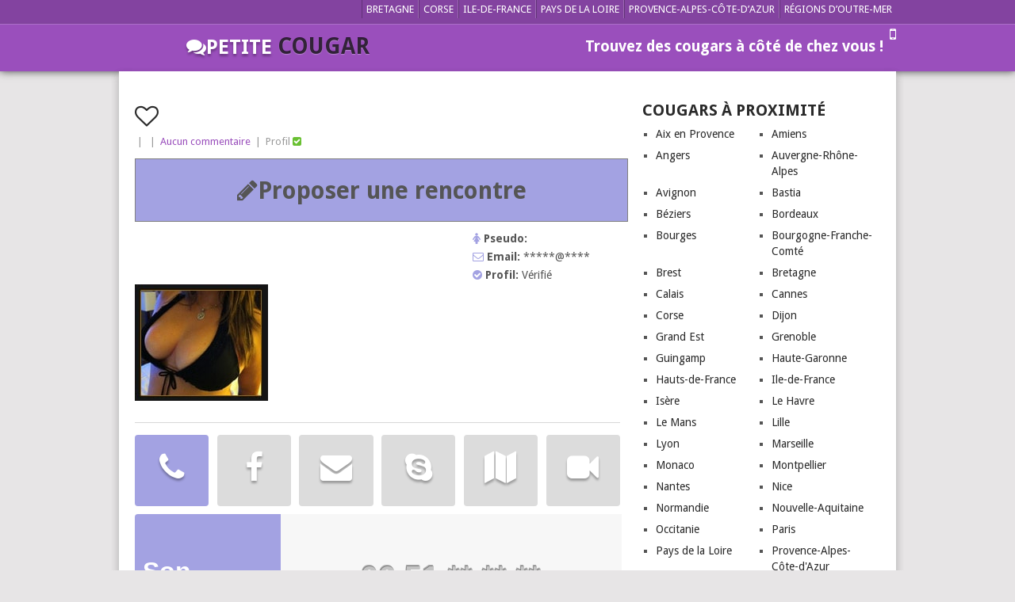

--- FILE ---
content_type: text/html; charset=UTF-8
request_url: https://petitecougar.fr/femme-mure-de-toulon-chat-webcam/attachment/66/
body_size: 11107
content:
<!DOCTYPE html>
<html lang="fr-FR">
<head>
<meta charset="UTF-8">
<meta name="viewport" content="width=device-width, initial-scale=1">
<link rel="profile" href="https://gmpg.org/xfn/11">
<link rel="pingback" href="https://petitecougar.fr/xmlrpc.php">
<meta name='robots' content='index, follow, max-image-preview:large, max-snippet:-1, max-video-preview:-1' />
	<style>img:is([sizes="auto" i], [sizes^="auto," i]) { contain-intrinsic-size: 3000px 1500px }</style>
	
	<!-- This site is optimized with the Yoast SEO plugin v22.3 - https://yoast.com/wordpress/plugins/seo/ -->
	<title>- Petite Cougar</title>
	<link rel="canonical" href="https://petitecougar.fr/femme-mure-de-toulon-chat-webcam/attachment/66/" />
	<meta property="og:locale" content="fr_FR" />
	<meta property="og:type" content="article" />
	<meta property="og:title" content="- Petite Cougar" />
	<meta property="og:url" content="https://petitecougar.fr/femme-mure-de-toulon-chat-webcam/attachment/66/" />
	<meta property="og:site_name" content="Petite Cougar" />
	<meta property="article:modified_time" content="2017-10-09T12:57:32+00:00" />
	<meta property="og:image" content="https://petitecougar.fr/femme-mure-de-toulon-chat-webcam/attachment/66" />
	<meta property="og:image:width" content="168" />
	<meta property="og:image:height" content="147" />
	<meta property="og:image:type" content="image/jpeg" />
	<meta name="twitter:card" content="summary_large_image" />
	<meta name="twitter:site" content="@petitecougar" />
	<script type="application/ld+json" class="yoast-schema-graph">{"@context":"https://schema.org","@graph":[{"@type":"WebPage","@id":"https://petitecougar.fr/femme-mure-de-toulon-chat-webcam/attachment/66/","url":"https://petitecougar.fr/femme-mure-de-toulon-chat-webcam/attachment/66/","name":"- Petite Cougar","isPartOf":{"@id":"https://petitecougar.fr/#website"},"primaryImageOfPage":{"@id":"https://petitecougar.fr/femme-mure-de-toulon-chat-webcam/attachment/66/#primaryimage"},"image":{"@id":"https://petitecougar.fr/femme-mure-de-toulon-chat-webcam/attachment/66/#primaryimage"},"thumbnailUrl":"https://petitecougar.fr/wp-content/uploads/2017/10/66.jpg","datePublished":"2017-10-09T12:57:25+00:00","dateModified":"2017-10-09T12:57:32+00:00","breadcrumb":{"@id":"https://petitecougar.fr/femme-mure-de-toulon-chat-webcam/attachment/66/#breadcrumb"},"inLanguage":"fr-FR","potentialAction":[{"@type":"ReadAction","target":["https://petitecougar.fr/femme-mure-de-toulon-chat-webcam/attachment/66/"]}]},{"@type":"ImageObject","inLanguage":"fr-FR","@id":"https://petitecougar.fr/femme-mure-de-toulon-chat-webcam/attachment/66/#primaryimage","url":"https://petitecougar.fr/wp-content/uploads/2017/10/66.jpg","contentUrl":"https://petitecougar.fr/wp-content/uploads/2017/10/66.jpg","width":168,"height":147},{"@type":"BreadcrumbList","@id":"https://petitecougar.fr/femme-mure-de-toulon-chat-webcam/attachment/66/#breadcrumb","itemListElement":[{"@type":"ListItem","position":1,"name":"Accueil","item":"https://petitecougar.fr/"},{"@type":"ListItem","position":2,"name":"Femme mure de Toulon pour chat webcam","item":"https://petitecougar.fr/femme-mure-de-toulon-chat-webcam/"}]},{"@type":"WebSite","@id":"https://petitecougar.fr/#website","url":"https://petitecougar.fr/","name":"Petite Cougar","description":"Trouvez des cougars à côté de chez vous !","potentialAction":[{"@type":"SearchAction","target":{"@type":"EntryPoint","urlTemplate":"https://petitecougar.fr/?s={search_term_string}"},"query-input":"required name=search_term_string"}],"inLanguage":"fr-FR"}]}</script>
	<!-- / Yoast SEO plugin. -->


<link rel='dns-prefetch' href='//fonts.googleapis.com' />
<link rel="alternate" type="application/rss+xml" title="Petite Cougar &raquo; Flux" href="https://petitecougar.fr/feed/" />
<link rel="alternate" type="application/rss+xml" title="Petite Cougar &raquo; Flux des commentaires" href="https://petitecougar.fr/comments/feed/" />
<link rel="alternate" type="application/rss+xml" title="Petite Cougar &raquo;  Flux des commentaires" href="https://petitecougar.fr/femme-mure-de-toulon-chat-webcam/attachment/66/feed/" />
<script type="text/javascript">
/* <![CDATA[ */
window._wpemojiSettings = {"baseUrl":"https:\/\/s.w.org\/images\/core\/emoji\/16.0.1\/72x72\/","ext":".png","svgUrl":"https:\/\/s.w.org\/images\/core\/emoji\/16.0.1\/svg\/","svgExt":".svg","source":{"concatemoji":"https:\/\/petitecougar.fr\/wp-includes\/js\/wp-emoji-release.min.js?ver=6.8.3"}};
/*! This file is auto-generated */
!function(s,n){var o,i,e;function c(e){try{var t={supportTests:e,timestamp:(new Date).valueOf()};sessionStorage.setItem(o,JSON.stringify(t))}catch(e){}}function p(e,t,n){e.clearRect(0,0,e.canvas.width,e.canvas.height),e.fillText(t,0,0);var t=new Uint32Array(e.getImageData(0,0,e.canvas.width,e.canvas.height).data),a=(e.clearRect(0,0,e.canvas.width,e.canvas.height),e.fillText(n,0,0),new Uint32Array(e.getImageData(0,0,e.canvas.width,e.canvas.height).data));return t.every(function(e,t){return e===a[t]})}function u(e,t){e.clearRect(0,0,e.canvas.width,e.canvas.height),e.fillText(t,0,0);for(var n=e.getImageData(16,16,1,1),a=0;a<n.data.length;a++)if(0!==n.data[a])return!1;return!0}function f(e,t,n,a){switch(t){case"flag":return n(e,"\ud83c\udff3\ufe0f\u200d\u26a7\ufe0f","\ud83c\udff3\ufe0f\u200b\u26a7\ufe0f")?!1:!n(e,"\ud83c\udde8\ud83c\uddf6","\ud83c\udde8\u200b\ud83c\uddf6")&&!n(e,"\ud83c\udff4\udb40\udc67\udb40\udc62\udb40\udc65\udb40\udc6e\udb40\udc67\udb40\udc7f","\ud83c\udff4\u200b\udb40\udc67\u200b\udb40\udc62\u200b\udb40\udc65\u200b\udb40\udc6e\u200b\udb40\udc67\u200b\udb40\udc7f");case"emoji":return!a(e,"\ud83e\udedf")}return!1}function g(e,t,n,a){var r="undefined"!=typeof WorkerGlobalScope&&self instanceof WorkerGlobalScope?new OffscreenCanvas(300,150):s.createElement("canvas"),o=r.getContext("2d",{willReadFrequently:!0}),i=(o.textBaseline="top",o.font="600 32px Arial",{});return e.forEach(function(e){i[e]=t(o,e,n,a)}),i}function t(e){var t=s.createElement("script");t.src=e,t.defer=!0,s.head.appendChild(t)}"undefined"!=typeof Promise&&(o="wpEmojiSettingsSupports",i=["flag","emoji"],n.supports={everything:!0,everythingExceptFlag:!0},e=new Promise(function(e){s.addEventListener("DOMContentLoaded",e,{once:!0})}),new Promise(function(t){var n=function(){try{var e=JSON.parse(sessionStorage.getItem(o));if("object"==typeof e&&"number"==typeof e.timestamp&&(new Date).valueOf()<e.timestamp+604800&&"object"==typeof e.supportTests)return e.supportTests}catch(e){}return null}();if(!n){if("undefined"!=typeof Worker&&"undefined"!=typeof OffscreenCanvas&&"undefined"!=typeof URL&&URL.createObjectURL&&"undefined"!=typeof Blob)try{var e="postMessage("+g.toString()+"("+[JSON.stringify(i),f.toString(),p.toString(),u.toString()].join(",")+"));",a=new Blob([e],{type:"text/javascript"}),r=new Worker(URL.createObjectURL(a),{name:"wpTestEmojiSupports"});return void(r.onmessage=function(e){c(n=e.data),r.terminate(),t(n)})}catch(e){}c(n=g(i,f,p,u))}t(n)}).then(function(e){for(var t in e)n.supports[t]=e[t],n.supports.everything=n.supports.everything&&n.supports[t],"flag"!==t&&(n.supports.everythingExceptFlag=n.supports.everythingExceptFlag&&n.supports[t]);n.supports.everythingExceptFlag=n.supports.everythingExceptFlag&&!n.supports.flag,n.DOMReady=!1,n.readyCallback=function(){n.DOMReady=!0}}).then(function(){return e}).then(function(){var e;n.supports.everything||(n.readyCallback(),(e=n.source||{}).concatemoji?t(e.concatemoji):e.wpemoji&&e.twemoji&&(t(e.twemoji),t(e.wpemoji)))}))}((window,document),window._wpemojiSettings);
/* ]]> */
</script>
<style id='wp-emoji-styles-inline-css' type='text/css'>

	img.wp-smiley, img.emoji {
		display: inline !important;
		border: none !important;
		box-shadow: none !important;
		height: 1em !important;
		width: 1em !important;
		margin: 0 0.07em !important;
		vertical-align: -0.1em !important;
		background: none !important;
		padding: 0 !important;
	}
</style>
<link rel='stylesheet' id='wp-block-library-css' href='https://petitecougar.fr/wp-includes/css/dist/block-library/style.min.css?ver=6.8.3' type='text/css' media='all' />
<style id='classic-theme-styles-inline-css' type='text/css'>
/*! This file is auto-generated */
.wp-block-button__link{color:#fff;background-color:#32373c;border-radius:9999px;box-shadow:none;text-decoration:none;padding:calc(.667em + 2px) calc(1.333em + 2px);font-size:1.125em}.wp-block-file__button{background:#32373c;color:#fff;text-decoration:none}
</style>
<style id='global-styles-inline-css' type='text/css'>
:root{--wp--preset--aspect-ratio--square: 1;--wp--preset--aspect-ratio--4-3: 4/3;--wp--preset--aspect-ratio--3-4: 3/4;--wp--preset--aspect-ratio--3-2: 3/2;--wp--preset--aspect-ratio--2-3: 2/3;--wp--preset--aspect-ratio--16-9: 16/9;--wp--preset--aspect-ratio--9-16: 9/16;--wp--preset--color--black: #000000;--wp--preset--color--cyan-bluish-gray: #abb8c3;--wp--preset--color--white: #ffffff;--wp--preset--color--pale-pink: #f78da7;--wp--preset--color--vivid-red: #cf2e2e;--wp--preset--color--luminous-vivid-orange: #ff6900;--wp--preset--color--luminous-vivid-amber: #fcb900;--wp--preset--color--light-green-cyan: #7bdcb5;--wp--preset--color--vivid-green-cyan: #00d084;--wp--preset--color--pale-cyan-blue: #8ed1fc;--wp--preset--color--vivid-cyan-blue: #0693e3;--wp--preset--color--vivid-purple: #9b51e0;--wp--preset--gradient--vivid-cyan-blue-to-vivid-purple: linear-gradient(135deg,rgba(6,147,227,1) 0%,rgb(155,81,224) 100%);--wp--preset--gradient--light-green-cyan-to-vivid-green-cyan: linear-gradient(135deg,rgb(122,220,180) 0%,rgb(0,208,130) 100%);--wp--preset--gradient--luminous-vivid-amber-to-luminous-vivid-orange: linear-gradient(135deg,rgba(252,185,0,1) 0%,rgba(255,105,0,1) 100%);--wp--preset--gradient--luminous-vivid-orange-to-vivid-red: linear-gradient(135deg,rgba(255,105,0,1) 0%,rgb(207,46,46) 100%);--wp--preset--gradient--very-light-gray-to-cyan-bluish-gray: linear-gradient(135deg,rgb(238,238,238) 0%,rgb(169,184,195) 100%);--wp--preset--gradient--cool-to-warm-spectrum: linear-gradient(135deg,rgb(74,234,220) 0%,rgb(151,120,209) 20%,rgb(207,42,186) 40%,rgb(238,44,130) 60%,rgb(251,105,98) 80%,rgb(254,248,76) 100%);--wp--preset--gradient--blush-light-purple: linear-gradient(135deg,rgb(255,206,236) 0%,rgb(152,150,240) 100%);--wp--preset--gradient--blush-bordeaux: linear-gradient(135deg,rgb(254,205,165) 0%,rgb(254,45,45) 50%,rgb(107,0,62) 100%);--wp--preset--gradient--luminous-dusk: linear-gradient(135deg,rgb(255,203,112) 0%,rgb(199,81,192) 50%,rgb(65,88,208) 100%);--wp--preset--gradient--pale-ocean: linear-gradient(135deg,rgb(255,245,203) 0%,rgb(182,227,212) 50%,rgb(51,167,181) 100%);--wp--preset--gradient--electric-grass: linear-gradient(135deg,rgb(202,248,128) 0%,rgb(113,206,126) 100%);--wp--preset--gradient--midnight: linear-gradient(135deg,rgb(2,3,129) 0%,rgb(40,116,252) 100%);--wp--preset--font-size--small: 13px;--wp--preset--font-size--medium: 20px;--wp--preset--font-size--large: 36px;--wp--preset--font-size--x-large: 42px;--wp--preset--spacing--20: 0.44rem;--wp--preset--spacing--30: 0.67rem;--wp--preset--spacing--40: 1rem;--wp--preset--spacing--50: 1.5rem;--wp--preset--spacing--60: 2.25rem;--wp--preset--spacing--70: 3.38rem;--wp--preset--spacing--80: 5.06rem;--wp--preset--shadow--natural: 6px 6px 9px rgba(0, 0, 0, 0.2);--wp--preset--shadow--deep: 12px 12px 50px rgba(0, 0, 0, 0.4);--wp--preset--shadow--sharp: 6px 6px 0px rgba(0, 0, 0, 0.2);--wp--preset--shadow--outlined: 6px 6px 0px -3px rgba(255, 255, 255, 1), 6px 6px rgba(0, 0, 0, 1);--wp--preset--shadow--crisp: 6px 6px 0px rgba(0, 0, 0, 1);}:where(.is-layout-flex){gap: 0.5em;}:where(.is-layout-grid){gap: 0.5em;}body .is-layout-flex{display: flex;}.is-layout-flex{flex-wrap: wrap;align-items: center;}.is-layout-flex > :is(*, div){margin: 0;}body .is-layout-grid{display: grid;}.is-layout-grid > :is(*, div){margin: 0;}:where(.wp-block-columns.is-layout-flex){gap: 2em;}:where(.wp-block-columns.is-layout-grid){gap: 2em;}:where(.wp-block-post-template.is-layout-flex){gap: 1.25em;}:where(.wp-block-post-template.is-layout-grid){gap: 1.25em;}.has-black-color{color: var(--wp--preset--color--black) !important;}.has-cyan-bluish-gray-color{color: var(--wp--preset--color--cyan-bluish-gray) !important;}.has-white-color{color: var(--wp--preset--color--white) !important;}.has-pale-pink-color{color: var(--wp--preset--color--pale-pink) !important;}.has-vivid-red-color{color: var(--wp--preset--color--vivid-red) !important;}.has-luminous-vivid-orange-color{color: var(--wp--preset--color--luminous-vivid-orange) !important;}.has-luminous-vivid-amber-color{color: var(--wp--preset--color--luminous-vivid-amber) !important;}.has-light-green-cyan-color{color: var(--wp--preset--color--light-green-cyan) !important;}.has-vivid-green-cyan-color{color: var(--wp--preset--color--vivid-green-cyan) !important;}.has-pale-cyan-blue-color{color: var(--wp--preset--color--pale-cyan-blue) !important;}.has-vivid-cyan-blue-color{color: var(--wp--preset--color--vivid-cyan-blue) !important;}.has-vivid-purple-color{color: var(--wp--preset--color--vivid-purple) !important;}.has-black-background-color{background-color: var(--wp--preset--color--black) !important;}.has-cyan-bluish-gray-background-color{background-color: var(--wp--preset--color--cyan-bluish-gray) !important;}.has-white-background-color{background-color: var(--wp--preset--color--white) !important;}.has-pale-pink-background-color{background-color: var(--wp--preset--color--pale-pink) !important;}.has-vivid-red-background-color{background-color: var(--wp--preset--color--vivid-red) !important;}.has-luminous-vivid-orange-background-color{background-color: var(--wp--preset--color--luminous-vivid-orange) !important;}.has-luminous-vivid-amber-background-color{background-color: var(--wp--preset--color--luminous-vivid-amber) !important;}.has-light-green-cyan-background-color{background-color: var(--wp--preset--color--light-green-cyan) !important;}.has-vivid-green-cyan-background-color{background-color: var(--wp--preset--color--vivid-green-cyan) !important;}.has-pale-cyan-blue-background-color{background-color: var(--wp--preset--color--pale-cyan-blue) !important;}.has-vivid-cyan-blue-background-color{background-color: var(--wp--preset--color--vivid-cyan-blue) !important;}.has-vivid-purple-background-color{background-color: var(--wp--preset--color--vivid-purple) !important;}.has-black-border-color{border-color: var(--wp--preset--color--black) !important;}.has-cyan-bluish-gray-border-color{border-color: var(--wp--preset--color--cyan-bluish-gray) !important;}.has-white-border-color{border-color: var(--wp--preset--color--white) !important;}.has-pale-pink-border-color{border-color: var(--wp--preset--color--pale-pink) !important;}.has-vivid-red-border-color{border-color: var(--wp--preset--color--vivid-red) !important;}.has-luminous-vivid-orange-border-color{border-color: var(--wp--preset--color--luminous-vivid-orange) !important;}.has-luminous-vivid-amber-border-color{border-color: var(--wp--preset--color--luminous-vivid-amber) !important;}.has-light-green-cyan-border-color{border-color: var(--wp--preset--color--light-green-cyan) !important;}.has-vivid-green-cyan-border-color{border-color: var(--wp--preset--color--vivid-green-cyan) !important;}.has-pale-cyan-blue-border-color{border-color: var(--wp--preset--color--pale-cyan-blue) !important;}.has-vivid-cyan-blue-border-color{border-color: var(--wp--preset--color--vivid-cyan-blue) !important;}.has-vivid-purple-border-color{border-color: var(--wp--preset--color--vivid-purple) !important;}.has-vivid-cyan-blue-to-vivid-purple-gradient-background{background: var(--wp--preset--gradient--vivid-cyan-blue-to-vivid-purple) !important;}.has-light-green-cyan-to-vivid-green-cyan-gradient-background{background: var(--wp--preset--gradient--light-green-cyan-to-vivid-green-cyan) !important;}.has-luminous-vivid-amber-to-luminous-vivid-orange-gradient-background{background: var(--wp--preset--gradient--luminous-vivid-amber-to-luminous-vivid-orange) !important;}.has-luminous-vivid-orange-to-vivid-red-gradient-background{background: var(--wp--preset--gradient--luminous-vivid-orange-to-vivid-red) !important;}.has-very-light-gray-to-cyan-bluish-gray-gradient-background{background: var(--wp--preset--gradient--very-light-gray-to-cyan-bluish-gray) !important;}.has-cool-to-warm-spectrum-gradient-background{background: var(--wp--preset--gradient--cool-to-warm-spectrum) !important;}.has-blush-light-purple-gradient-background{background: var(--wp--preset--gradient--blush-light-purple) !important;}.has-blush-bordeaux-gradient-background{background: var(--wp--preset--gradient--blush-bordeaux) !important;}.has-luminous-dusk-gradient-background{background: var(--wp--preset--gradient--luminous-dusk) !important;}.has-pale-ocean-gradient-background{background: var(--wp--preset--gradient--pale-ocean) !important;}.has-electric-grass-gradient-background{background: var(--wp--preset--gradient--electric-grass) !important;}.has-midnight-gradient-background{background: var(--wp--preset--gradient--midnight) !important;}.has-small-font-size{font-size: var(--wp--preset--font-size--small) !important;}.has-medium-font-size{font-size: var(--wp--preset--font-size--medium) !important;}.has-large-font-size{font-size: var(--wp--preset--font-size--large) !important;}.has-x-large-font-size{font-size: var(--wp--preset--font-size--x-large) !important;}
:where(.wp-block-post-template.is-layout-flex){gap: 1.25em;}:where(.wp-block-post-template.is-layout-grid){gap: 1.25em;}
:where(.wp-block-columns.is-layout-flex){gap: 2em;}:where(.wp-block-columns.is-layout-grid){gap: 2em;}
:root :where(.wp-block-pullquote){font-size: 1.5em;line-height: 1.6;}
</style>
<link rel='stylesheet' id='agp-core-repeater-css-css' href='https://petitecougar.fr/wp-content/plugins/agp-font-awesome-collection/assets/repeater/css/style.css?ver=6.8.3' type='text/css' media='all' />
<link rel='stylesheet' id='fac-css-css' href='https://petitecougar.fr/wp-content/plugins/agp-font-awesome-collection/assets/css/style.min.css?ver=6.8.3' type='text/css' media='all' />
<link rel='stylesheet' id='point-style-css' href='https://petitecougar.fr/wp-content/themes/xxyz/style.css?ver=6.8.3' type='text/css' media='all' />
<style id='point-style-inline-css' type='text/css'>

        a:hover, .menu .current-menu-item > a, .menu .current-menu-item, .current-menu-ancestor > a.sf-with-ul, .current-menu-ancestor, footer .textwidget a, .single_post a, #commentform a, .copyrights a:hover, a, footer .widget li a:hover, .menu > li:hover > a, .single_post .post-info a, .post-info a, .readMore a, .reply a, .fn a, .carousel a:hover, .single_post .related-posts a:hover, .sidebar.c-4-12 .textwidget a, footer .textwidget a, .sidebar.c-4-12 a:hover, .title a:hover, .trending-articles li a:hover { color: #9a4fbc; }
        .nav-previous a, .nav-next a, .sub-menu, #commentform input#submit, .tagcloud a, #tabber ul.tabs li a.selected, .featured-cat, .mts-subscribe input[type='submit'], .pagination a, .widget .wpt_widget_content #tags-tab-content ul li a, .latestPost-review-wrapper, .pagination .dots, .primary-navigation #wpmm-megamenu .wpmm-posts .wpmm-pagination a, #wpmm-megamenu .review-total-only { background: #9a4fbc; color: #fff; } .header-button { background: #38B7EE; } #logo a { color: #d925ed; }
			
</style>
<link rel='stylesheet' id='bootstrap-style-css' href='https://petitecougar.fr/wp-content/themes/xxyz/css/bootstrap.css?ver=6.8.3' type='text/css' media='all' />
<link rel='stylesheet' id='responsive-style-css' href='https://petitecougar.fr/wp-content/themes/xxyz/css/responsive.css?ver=6.8.3' type='text/css' media='all' />
<link rel='stylesheet' id='theme-slug-fonts-css' href='//fonts.googleapis.com/css?family=Droid+Sans%3A400%2C700' type='text/css' media='all' />
<script type="text/javascript" src="https://petitecougar.fr/wp-includes/js/jquery/jquery.min.js?ver=3.7.1" id="jquery-core-js"></script>
<script type="text/javascript" src="https://petitecougar.fr/wp-includes/js/jquery/jquery-migrate.min.js?ver=3.4.1" id="jquery-migrate-js"></script>
<script type="text/javascript" src="https://petitecougar.fr/wp-content/plugins/agp-font-awesome-collection/assets/repeater/js/main.js?ver=6.8.3" id="agp-core-repeater-js"></script>
<script type="text/javascript" src="https://petitecougar.fr/wp-content/plugins/agp-font-awesome-collection/assets/libs/jquery.mobile.min.js?ver=6.8.3" id="fac-mobile-js"></script>
<script type="text/javascript" src="https://petitecougar.fr/wp-content/plugins/agp-font-awesome-collection/assets/libs/responsiveslides.min.js?ver=6.8.3" id="fac-slider-js"></script>
<script type="text/javascript" src="https://petitecougar.fr/wp-content/plugins/agp-font-awesome-collection/assets/js/main.min.js?ver=6.8.3" id="fac-js"></script>
<script type="text/javascript" src="https://petitecougar.fr/wp-content/themes/xxyz/js/validate-register.js" id="point-validate-js"></script>
<link rel="https://api.w.org/" href="https://petitecougar.fr/wp-json/" /><link rel="alternate" title="JSON" type="application/json" href="https://petitecougar.fr/wp-json/wp/v2/media/346" /><link rel="EditURI" type="application/rsd+xml" title="RSD" href="https://petitecougar.fr/xmlrpc.php?rsd" />
<meta name="generator" content="WordPress 6.8.3" />
<link rel='shortlink' href='https://petitecougar.fr/?p=346' />
<link rel="alternate" title="oEmbed (JSON)" type="application/json+oembed" href="https://petitecougar.fr/wp-json/oembed/1.0/embed?url=https%3A%2F%2Fpetitecougar.fr%2Ffemme-mure-de-toulon-chat-webcam%2Fattachment%2F66%2F" />
<link rel="alternate" title="oEmbed (XML)" type="text/xml+oembed" href="https://petitecougar.fr/wp-json/oembed/1.0/embed?url=https%3A%2F%2Fpetitecougar.fr%2Ffemme-mure-de-toulon-chat-webcam%2Fattachment%2F66%2F&#038;format=xml" />
	<style type="text/css">
					.site-title a,
			.site-description {
				color: #d925ed;
			}
				</style>
	
</head>

<body data-rsssl=1 id="blog" class="attachment wp-singular attachment-template-default single single-attachment postid-346 attachmentid-346 attachment-jpeg wp-theme-xxyz">



<div class="landing">
	<div class="ld-menu sub-menu">
		<a href="#" id="pull" class="toggle-mobile-menu">Menu</a>
			<div class="primary-navigation">

			<div class="ld-center-content">
				<nav id="navigation" class="mobile-menu-wrapper" role="navigation">
											<ul id="menu-menu" class="menu clearfix"><li id="menu-item-90" class="menu-item menu-item-type-taxonomy menu-item-object-category"><a href="https://petitecougar.fr/bretagne/">Bretagne<br /><span class="sub"></span></a></li>
<li id="menu-item-93" class="menu-item menu-item-type-taxonomy menu-item-object-category"><a href="https://petitecougar.fr/corse/">Corse<br /><span class="sub"></span></a></li>
<li id="menu-item-96" class="menu-item menu-item-type-taxonomy menu-item-object-category"><a href="https://petitecougar.fr/ile-de-france/">Ile-de-France<br /><span class="sub"></span></a></li>
<li id="menu-item-103" class="menu-item menu-item-type-taxonomy menu-item-object-category"><a href="https://petitecougar.fr/pays-de-la-loire/">Pays de la Loire<br /><span class="sub"></span></a></li>
<li id="menu-item-106" class="menu-item menu-item-type-taxonomy menu-item-object-category"><a href="https://petitecougar.fr/provence-alpes-cote-dazur/">Provence-Alpes-Côte-d&rsquo;Azur<br /><span class="sub"></span></a></li>
<li id="menu-item-107" class="menu-item menu-item-type-taxonomy menu-item-object-category"><a href="https://petitecougar.fr/regions-doutre-mer/">Régions d&rsquo;outre-mer<br /><span class="sub"></span></a></li>
</ul>									</nav><!-- #navigation -->
				
				</div>
			</div><!-- .primary-navigation -->

			<div class="ld-second-menu">
			<div class="ld-center-content">
				<div class="ld-logo" style="padding-top:17px;">
					<a href="https://petitecougar.fr"><i class="fa fa-comments"></i>PETITE <span class="ld-logo-part"> COUGAR </span></a>
				</div>
				<div class="ld-slogan">Trouvez des cougars à côté de chez vous !<i class="fa fa-mobile ld-i-mobile"></i> </div>
			</div>
		</div>
	</div>
</div>








	<div class="main-container" style="overflow: visible!important;">

	

	
		
		

		 








<div class="main-container">

	
	<header id="masthead" class="site-header" role="banner">
		

	</header><!-- #masthead -->

		
	
<div id="page" style="margin-top:0px;" class="single">

							<!-- Start Related Posts -->
														<!-- End Related Posts -->
	<div class="content">
		<!-- Start Article -->
		<article class="article">		
							<div id="post-346" class="post post-346 attachment type-attachment status-inherit hentry">
					<div class="single_post">
						<header>

							
							<!-- Start Title -->
							<h1 class="title single-title"><i style="font-size:30px" class="fa fa-heart-o"></i> </h1>
							<!-- End Title -->
							<!-- Start Post Meta -->
							<div class="post-info"><span class="thetime"> </span> | <span class="thecategory"></span> | <span class="thecomment"><a href="https://petitecougar.fr/femme-mure-de-toulon-chat-webcam/attachment/66/#respond">Aucun commentaire</a></span> | <span style="">Profil  <i style="    color: #69C032;" class="fa fa-check-square"></i></span></div>
							<!-- End Post Meta -->
						</header>
						<!-- Start Content -->
						<div class="post-single-content box mark-links ">

						<div class="contacte-top"><button class="popmake-inscription header-button inarticle" style="background-color:#A3A2E2 !important;"><i class="fa fa-pencil"></i>Proposer une rencontre</button></div>
							
														
														
							
							  <div class="row">
								<div class="col-sm-8">
								  								</div>
								<div class="col-sm-4">
								  <div class="infos-post">
										<div class="cont">
											<i class="fa fa-female" aria-hidden="true" style="color:#A3A2E2;"></i> <span class="intitule"><b> Pseudo:</b> </span>
										</div>
										<div class="cont">
											<i class="fa fa-envelope-o" aria-hidden="true" style="color:#A3A2E2;"></i><span class="intitule"><b> Email:</b> *****@****</span>
										</div>
										<div class="cont">
											<i class="fa fa-check-circle" aria-hidden="true" style="color:#A3A2E2;"></i><span class="intitule"><b> Profil:</b> Vérifié</span>
										</div>
									</div>
								</div>
							  </div>
							
							
														
							<p class="attachment"><a href='https://petitecougar.fr/wp-content/uploads/2017/10/66.jpg'><img decoding="async" width="168" height="147" src="https://petitecougar.fr/wp-content/uploads/2017/10/66.jpg" class="attachment-medium size-medium" alt="" /></a></p>
														 
							
	</div>
	<!-- End Content -->
<div style="border-bottom: 1px solid #D8D7D7;margin-right: 10px;margin-top:10px;"></div>

<!-- information contact -->


<div class="contact-info" style="margin-top:15px;">
	
	<div class="icons">
		<div data-icon="1" data-color="white" data-msg="son téléphone" class="icon telephone "><div class="active"><i class="fa fa-phone"></i></div></div>
		<div data-icon="6" data-color="#4B6DAA" data-msg="son facebook"  class="icon Facebook"><div><i class="fa fa-facebook"></i></div></div>
		<div data-icon="2" data-color="white" data-msg="son email"  class="icon email"><div><i class="fa fa-envelope "></i></div></div>
		<div data-icon="4" data-color="#00AFF0" data-msg="son skype"  class="icon skype"><div><i class="fa fa-skype"></i></div></div>
		<div data-icon="3" data-color="white" data-msg="son adresse"  class="icon adresse"><div><i class="fa fa-map"></i></div></div>
		
		<div data-icon="5" data-color="#FFFB01" data-msg="son snapchat"  class="icon snapchat"><div><i class="fa fa-video-camera"></i></div></div>
		
	</div>

	<div class="contenu">
		<div class="left">

			<div style="padding:10px;margin-top: 45px;">
				<span id="datainfo" style="">Son Téléphone</span>
			</div>
			
		</div>

		<div class="right">



			<div id="blockinfo">
				<span class="info active" id="data1">06 51 ** ** **</span>
				<span class="info" id="data2">****@*****</span>
				<span class="info" id="data3">Rue de *******</span>
				<span class="info" id="data4">skype.*********</span>
				<span class="info" id="data5">snap.********</span>
				<span class="info" id="data6">*********</span>
			</div>

			<div class="sub-info" >
				<a class="a-info popmake-inscription" style="color:grey" href="#" onmouseover="this.style.color='#CDB56E';" onmouseout="this.style.color='grey';">
					<i class="fa fa-unlock-alt" ></i> Débloquer <span id="datamsg" style="display:inline-block" >son téléphone</span> 
				</a>
			</div>
		</div>

	</div>

</div>


<!-- Fin information -->

						  
					</div>
				</div>

			
				<div class="contacted">
					<h4>
						<span>
							<i class="fa fa-heart"></i> 
							<span>Ils l'ont contacté</span>
						</span>
					</h4>

					
					<div class="users popmake-inscription">
					
						<div class="user  " >
							<div class="profil">
								<div class="photo">
																			<img src="/wp-content/uploads/2015/profil/homme/88.jpg">
																		</div>

								<div class="information">

																			<b>Cédric</b> fait maintenant parti de son cercle <i class="fa fa-user-plus "></i>
																	</div>
							</div>
						</div>

					
						<div class="user bg-ts " >
							<div class="profil">
								<div class="photo">
																			<img src="/wp-content/uploads/2015/profil/homme/175.jpg">
																		</div>

								<div class="information">

																			<b>Émile</b> lui a envoyé un message <i class="fa fa-envelope "></i> <span style="font-size:12px;    margin-left: 10px;">| Elle a répondu <i class="fa fa-reply-all"></i></span>
																	</div>
							</div>
						</div>

					
						<div class="user  " >
							<div class="profil">
								<div class="photo">
																			<img src="/wp-content/uploads/2015/profil/homme/60.jpg">
																		</div>

								<div class="information">

																			<b>Jacob</b> lui a envoyé un message <i class="fa fa-envelope "></i> <span style="font-size:12px;    margin-left: 10px;">| Elle a répondu <i class="fa fa-reply-all"></i></span>
																	</div>
							</div>
						</div>

					
						<div class="user bg-ts " >
							<div class="profil">
								<div class="photo">
																			<img src="/wp-content/uploads/2015/profil/homme/147.jpg">
																		</div>

								<div class="information">

																			<b>Loïc</b> fait maintenant parti de son cercle <i class="fa fa-user-plus "></i>
																	</div>
							</div>
						</div>

					
						<div class="user  " >
							<div class="profil">
								<div class="photo">
																			<img src="/wp-content/uploads/2015/profil/homme/32.jpg">
																		</div>

								<div class="information">

																			<b>Maxime</b> lui a envoyé une photo <i class="fa fa-camera"></i>
																	</div>
							</div>
						</div>

					
						<div class="user bg-ts " >
							<div class="profil">
								<div class="photo">
																			<img src="/wp-content/uploads/2015/profil/cougar/12.jpg">
																	</div>

								<div class="information">

																			<b>Coralie</b> est devenue amie avec elle <i class="fa fa-user-plus "></i>
																	</div>
							</div>
						</div>

					
						<div class="user  " >
							<div class="profil">
								<div class="photo">
																			<img src="/wp-content/uploads/2015/profil/cougar/34.jpg">
																	</div>

								<div class="information">

																			<b>Audrey</b> est devenue amie avec elle <i class="fa fa-user-plus "></i>
																	</div>
							</div>
						</div>

										</div>

				</div>

				
				
<!-- You can start editing here. -->
			<div class="bordersperator2"></div>
	<div id="commentsAdd">
		<div id="respond" class="box m-t-6">
				<div id="respond" class="comment-respond">
		<h3 id="reply-title" class="comment-reply-title"><h4><span>Add a Comment</span></h4></h4> <small><a rel="nofollow" id="cancel-comment-reply-link" href="/femme-mure-de-toulon-chat-webcam/attachment/66/#respond" style="display:none;">Annuler la réponse</a></small></h3><form action="https://petitecougar.fr/wp-comments-post.php" method="post" id="commentform" class="comment-form"><p class="comment-notes"><span id="email-notes">Votre adresse e-mail ne sera pas publiée.</span> <span class="required-field-message">Les champs obligatoires sont indiqués avec <span class="required">*</span></span></p><p class="comment-form-comment"><label for="comment">Comment:<span class="required">*</span></label><textarea id="comment" name="comment" cols="45" rows="5" aria-required="true"></textarea></p><p class="comment-form-author"><label for="author">Name:<span class="required">*</span></label><input id="author" name="author" type="text" value="" size="30" /></p>
<p class="comment-form-email"><label for="email">Email Address:<span class="required">*</span></label><input id="email" name="email" type="text" value="" size="30" /></p>
<p class="comment-form-url"><label for="url">Website:</label><input id="url" name="url" type="text" value="" size="30" /></p>
<p class="comment-form-cookies-consent"><input id="wp-comment-cookies-consent" name="wp-comment-cookies-consent" type="checkbox" value="yes" /> <label for="wp-comment-cookies-consent">Enregistrer mon nom, mon e-mail et mon site dans le navigateur pour mon prochain commentaire.</label></p>
<p class="form-submit"><input name="submit" type="submit" id="submit" class="submit" value="Add Comment" /> <input type='hidden' name='comment_post_ID' value='346' id='comment_post_ID' />
<input type='hidden' name='comment_parent' id='comment_parent' value='0' />
</p><p style="display: none;"><input type="hidden" id="akismet_comment_nonce" name="akismet_comment_nonce" value="2eb1a3ec2c" /></p><p style="display: none !important;" class="akismet-fields-container" data-prefix="ak_"><label>&#916;<textarea name="ak_hp_textarea" cols="45" rows="8" maxlength="100"></textarea></label><input type="hidden" id="ak_js_1" name="ak_js" value="24"/><script>document.getElementById( "ak_js_1" ).setAttribute( "value", ( new Date() ).getTime() );</script></p></form>	</div><!-- #respond -->
			</div>
	</div>
					</article>


		<!-- End Article -->
		<!-- Start Sidebar -->
		
<aside class="sidebar c-4-12">
	<div id="sidebars" class="sidebar">
		<div class="sidebar_list">
			<aside id="categories-2" class="widget widget_categories"><h3 class="widget-title">Cougars à proximité</h3>
			<ul>
					<li class="cat-item cat-item-482"><a href="https://petitecougar.fr/aix-en-provence/">Aix en Provence</a>
</li>
	<li class="cat-item cat-item-490"><a href="https://petitecougar.fr/amiens/">Amiens</a>
</li>
	<li class="cat-item cat-item-503"><a href="https://petitecougar.fr/angers/">Angers</a>
</li>
	<li class="cat-item cat-item-472"><a href="https://petitecougar.fr/auvergne-rhone-alpes/">Auvergne-Rhône-Alpes</a>
</li>
	<li class="cat-item cat-item-506"><a href="https://petitecougar.fr/avignon/">Avignon</a>
</li>
	<li class="cat-item cat-item-493"><a href="https://petitecougar.fr/bastia/">Bastia</a>
</li>
	<li class="cat-item cat-item-495"><a href="https://petitecougar.fr/beziers/">Béziers</a>
</li>
	<li class="cat-item cat-item-481"><a href="https://petitecougar.fr/bordeaux/">Bordeaux</a>
</li>
	<li class="cat-item cat-item-505"><a href="https://petitecougar.fr/bourges/">Bourges</a>
</li>
	<li class="cat-item cat-item-473"><a href="https://petitecougar.fr/bourgogne-franche-comte/">Bourgogne-Franche-Comté</a>
</li>
	<li class="cat-item cat-item-501"><a href="https://petitecougar.fr/brest/">Brest</a>
</li>
	<li class="cat-item cat-item-453"><a href="https://petitecougar.fr/bretagne/">Bretagne</a>
</li>
	<li class="cat-item cat-item-508"><a href="https://petitecougar.fr/calais/">Calais</a>
</li>
	<li class="cat-item cat-item-496"><a href="https://petitecougar.fr/cannes/">Cannes</a>
</li>
	<li class="cat-item cat-item-456"><a href="https://petitecougar.fr/corse/">Corse</a>
</li>
	<li class="cat-item cat-item-499"><a href="https://petitecougar.fr/dijon/">Dijon</a>
</li>
	<li class="cat-item cat-item-475"><a href="https://petitecougar.fr/grand-est/">Grand Est</a>
</li>
	<li class="cat-item cat-item-500"><a href="https://petitecougar.fr/grenoble/">Grenoble</a>
</li>
	<li class="cat-item cat-item-491"><a href="https://petitecougar.fr/guingamp/">Guingamp</a>
</li>
	<li class="cat-item cat-item-510"><a href="https://petitecougar.fr/haute-garonne/">Haute-Garonne</a>
</li>
	<li class="cat-item cat-item-476"><a href="https://petitecougar.fr/hauts-de-france/">Hauts-de-France</a>
</li>
	<li class="cat-item cat-item-459"><a href="https://petitecougar.fr/ile-de-france/">Ile-de-France</a>
</li>
	<li class="cat-item cat-item-511"><a href="https://petitecougar.fr/isere/">Isère</a>
</li>
	<li class="cat-item cat-item-504"><a href="https://petitecougar.fr/le-havre/">Le Havre</a>
</li>
	<li class="cat-item cat-item-498"><a href="https://petitecougar.fr/le-mans/">Le Mans</a>
</li>
	<li class="cat-item cat-item-489"><a href="https://petitecougar.fr/lille/">Lille</a>
</li>
	<li class="cat-item cat-item-486"><a href="https://petitecougar.fr/lyon/">Lyon</a>
</li>
	<li class="cat-item cat-item-485"><a href="https://petitecougar.fr/marseille/">Marseille</a>
</li>
	<li class="cat-item cat-item-492"><a href="https://petitecougar.fr/monaco/">Monaco</a>
</li>
	<li class="cat-item cat-item-483"><a href="https://petitecougar.fr/montpellier/">Montpellier</a>
</li>
	<li class="cat-item cat-item-484"><a href="https://petitecougar.fr/nantes/">Nantes</a>
</li>
	<li class="cat-item cat-item-488"><a href="https://petitecougar.fr/nice/">Nice</a>
</li>
	<li class="cat-item cat-item-477"><a href="https://petitecougar.fr/normandie/">Normandie</a>
</li>
	<li class="cat-item cat-item-478"><a href="https://petitecougar.fr/nouvelle-aquitaine/">Nouvelle-Aquitaine</a>
</li>
	<li class="cat-item cat-item-479"><a href="https://petitecougar.fr/occitanie/">Occitanie</a>
</li>
	<li class="cat-item cat-item-487"><a href="https://petitecougar.fr/paris/">Paris</a>
</li>
	<li class="cat-item cat-item-465"><a href="https://petitecougar.fr/pays-de-la-loire/">Pays de la Loire</a>
</li>
	<li class="cat-item cat-item-468"><a href="https://petitecougar.fr/provence-alpes-cote-dazur/">Provence-Alpes-Côte-d&#039;Azur</a>
</li>
	<li class="cat-item cat-item-480"><a href="https://petitecougar.fr/reims/">Reims</a>
</li>
	<li class="cat-item cat-item-502"><a href="https://petitecougar.fr/rennes/">Rennes</a>
</li>
	<li class="cat-item cat-item-497"><a href="https://petitecougar.fr/saint-etienne/">Saint Etienne</a>
</li>
	<li class="cat-item cat-item-512"><a href="https://petitecougar.fr/sarthe/">Sarthe</a>
</li>
	<li class="cat-item cat-item-507"><a href="https://petitecougar.fr/strasbourg/">Strasbourg</a>
</li>
	<li class="cat-item cat-item-509"><a href="https://petitecougar.fr/toulon/">Toulon</a>
</li>
	<li class="cat-item cat-item-494"><a href="https://petitecougar.fr/toulouse/">Toulouse</a>
</li>
			</ul>

			</aside><aside id="text-2" class="widget widget_text"><h3 class="widget-title">CAM SEX LIVE</h3>			<div class="textwidget"><center><a href="https://www.eurolive.com/?id=78070&langue=fr&w=0&buying=0" target="_blank"><img src="https://petitecougar.fr/wp-content/uploads/2017/03/eurolive.gif"></a></center></div>
		</aside>		</div>
	</div><!--sidebars-->
</aside>
		<!-- End Sidebar -->
			</div><!-- .content -->
</div><!-- #page -->

<div class="reveal-modal-bg" ></div>


<div id="modal_popup" style="padding:25px;display:none" class="cadre-pop">
	<div class="modal-dialog" role="document">
		<div class="modal-content">
			<div class="modal-header">
				<h4>INSCRIPTION RAPIDE & GRATUITE</h4>
			</div>
			<div class="modal-body">
				<div class="row">
					<div class="col-md-7 col-sm-7 col-xs-12">				
						<div id="form">
							<div class="div_line">
								<div class="div_label">
									<label for="id_am">Je suis</label>
								</div>
								<div class="div_input">
									<select onchange="changeAmSearch('search', this.value);" class="select" id="id_am" name="id_am">
										<option value="1">Un homme</option><option value="2">Une femme</option>					</select>
								</div>
							</div>
							<div class="div_line">
								<div class="div_label">
									<label for="id_search">Je recherche</label>
								</div>
								<div class="div_input">
									<select onchange="changeAmSearch('search', this.value);" class="select" id="id_search" name="id_search" >
										<option value="2">Une femme</option><option value="1">Un homme</option>					</select>
								</div>
							</div>
							<div class="div_line">
								<div class="div_label">
									<label for="email">Mon email</label>
								</div>
								<div class="div_input">
									<input type="text" class="input_text" id="mail" name="email" placeholder="(ne sera pas publié)" value="">
								</div>
							</div>
							<div class="div_line">
								<div class="div_label">
									<label for="pseudo">Mon pseudo</label>
								</div>
								<div class="div_input">
									<input type="text" class="input_text" id="pseudo" name="pseudo" maxlength="12" value="">
								</div>
							</div>
							<div class="div_cgu" id="cgu" style="text-align:center;margin-bottom:5px;">
								<input type="checkbox" id="accept_cgu" name="accept_cgu" value="true"> <label style="font-family: Tahoma;font-size: 12px;" for="accept_cgu">J'accepte les <a href="https://www.oneshotdate.com/cgu_fr.html" class="cgu_link" target="_blank">conditions générales d'utilisation</a></label>
							</div>
							
							<div class="div_submit" style="text-align: center;" id="submit">
								<button onclick="valider_inscription()" type="submit"  class="action-buttons " >JE M'INSCRIS !</button>
							</div>

						</div>
					</div>
					
					<div class="col-md-5 col-sm-5 col-xs-12">
						<div id="thumb" class="pop-image" >
							<div class="online" style="display: block; opacity: 0.916806;"><i class="fa fa-heart"></i> En ligne</div>
							<div class="infos">
								<div class="infostext">Connecté<br>
								&lt; 14 km de 
								Toi								</div>
								<div class="infoscountry">
									<img id="flagcountry" src="https://petitecougar.fr/wp-content/themes/xxyz/images/fr.png">
								</div>
							</div>
						</div>
					</div>
				</div>
			</div>
		</div>
	</div>
</div>

<div id="reveal-inscription" >
	<div>Inscription en cours... Patientez <br><i class="fa fa-cog fa-spin"></i><br><button onclick="jQuery('#reveal-inscription').hide();">Annuler</button></div>
</div> 
<footer>
	</footer><!--footer-->
<!--start copyrights-->
<div class="copyrights">
	<div class="row" id="copyright-note">
				<div class="copyright-left-text">Copyright &copy; 2026</div>
		<div class="copyright-text">
					</div>
		<div class="footer-navigation">
							<ul id="menu-footer" class="menu"><li id="menu-item-546" class="menu-item menu-item-type-post_type menu-item-object-page menu-item-546"><a href="https://petitecougar.fr/redirect/">redirect</a></li>
</ul>					</div>
		<div class="top"><a href="#top" class="toplink"><i class="point-icon icon-up-dir"></i></a></div>
	</div>
</div>
<!--end copyrights-->

		
		            <script type="text/javascript">

                //jQuery(document).ready(function($) {
                jQuery(document).ready(function ($) {
                    var count = 0;
                    var pathname = window.location.pathname; // Returns path only
                    var url = window.location.href;
                    var pdf;

                    $("a").each(function () {


                        if (($(this).attr('href') !== '#') && ($(this).attr('href') != null)) {

                            var url = $(this).attr('href');

							
                        }

                    }); //each


                });

            </script>

		<script type="speculationrules">
{"prefetch":[{"source":"document","where":{"and":[{"href_matches":"\/*"},{"not":{"href_matches":["\/wp-*.php","\/wp-admin\/*","\/wp-content\/uploads\/*","\/wp-content\/*","\/wp-content\/plugins\/*","\/wp-content\/themes\/xxyz\/*","\/*\\?(.+)"]}},{"not":{"selector_matches":"a[rel~=\"nofollow\"]"}},{"not":{"selector_matches":".no-prefetch, .no-prefetch a"}}]},"eagerness":"conservative"}]}
</script>
<link rel='stylesheet' id='fac-fa-css' href='https://petitecougar.fr/wp-content/plugins/agp-font-awesome-collection/vendor/agp/agp-fontawesome/css/font-awesome.min.css?ver=6.8.3' type='text/css' media='all' />
<script type="text/javascript" src="https://petitecougar.fr/wp-content/themes/xxyz/js/customscripts.js?ver=20120212" id="point-customscripts-js"></script>
<script type="text/javascript" src="https://petitecougar.fr/wp-includes/js/comment-reply.min.js?ver=6.8.3" id="comment-reply-js" async="async" data-wp-strategy="async"></script>
<script defer type="text/javascript" src="https://petitecougar.fr/wp-content/plugins/akismet/_inc/akismet-frontend.js?ver=1767808210" id="akismet-frontend-js"></script>
</div><!-- main-container
<script language="javascript" src="https://acces.lespagesutiles.com/a.php?t=29&mode=2&n=173&pgid=2903&rebill=0&o=dhtml"></script>
 -->
</body>
</html>

--- FILE ---
content_type: text/css
request_url: https://petitecougar.fr/wp-content/themes/xxyz/style.css?ver=6.8.3
body_size: 111892
content:
/*
Theme Name: XXYZ
*/
/*--------------------------------------------------------------
# Normalize
--------------------------------------------------------------*/
html {
    -webkit-text-size-adjust: 100%;
    -ms-text-size-adjust: 100%;
}
body, button, input, select, textarea {
    font: 14px/23px 'Droid Sans', sans-serif;
    color: #555;
    background-color: #e7e5e6;
    margin: 0;
    padding: 0;
}
article, aside, details, figcaption, figure, footer, header, main, menu, nav, section, summary { display: block }
audio, canvas, progress, video {
    display: inline-block;
    vertical-align: baseline;
}
audio:not([controls]) {
    display: none;
    height: 0;
}
[hidden], template { display: none }
a { background-color: transparent }
a:active, a:hover { outline: 0 }
abbr[title] { border-bottom: 1px dotted }
b, strong { font-weight: bold }
dfn { font-style: italic }
h1 {
    font-size: 2em;
    margin: 0.67em 0;
}
mark {
    background: #ff0;
    color: #000;
}
small { font-size: 80% }
sub, sup {
    font-size: 75%;
    line-height: 0;
    position: relative;
    vertical-align: baseline;
}
sup { top: -0.5em }
sub { bottom: -0.25em }
img { border: 0 }
svg:not(:root) { overflow: hidden }
figure { margin: 1em 40px }
hr {
    box-sizing: content-box;
    height: 0;
}
pre { overflow: auto }
code, kbd, pre, samp {
    font-family: monospace, monospace;
    font-size: 1em;
}
button, input, optgroup, select, textarea {
    color: inherit;
    font: inherit;
    margin: 0;
}
button { overflow: visible }
button, select { text-transform: none }
button, html input[type="button"], input[type="reset"], input[type="submit"] {
    -webkit-appearance: button;
    cursor: pointer;
}
button[disabled], html input[disabled] { cursor: default }
button::-moz-focus-inner, input::-moz-focus-inner {
    border: 0;
    padding: 0;
}
input { line-height: normal }
input[type="checkbox"], input[type="radio"] {
    box-sizing: border-box;
    padding: 0;
}
input[type="number"]::-webkit-inner-spin-button, input[type="number"]::-webkit-outer-spin-button { height: auto }
input[type="search"] {
    -webkit-appearance: textfield;
    box-sizing: content-box;
}
input[type="search"]::-webkit-search-cancel-button, input[type="search"]::-webkit-search-decoration { -webkit-appearance: none }
fieldset {
    border: 1px solid #c0c0c0;
    margin: 0 2px;
    padding: 0.35em 0.625em 0.75em;
}
legend {
    border: 0;
    padding: 0;
}
textarea { overflow: auto }
optgroup { font-weight: bold }
table {
    border-collapse: collapse;
    border-spacing: 0;
}
td, th {
    padding: 5px 15px;
    border: 1px solid #e2e2e2;
}
/*--------------------------------------------------------------
# Fonts
--------------------------------------------------------------*/
@font-face {
    font-family: 'point';
    src: url('fonts/point.eot?29400515');
    src: url('fonts/point.eot?29400515#iefix') format('embedded-opentype'), url('fonts/point.woff?29400515') format('woff'), url('fonts/point.ttf?29400515') format('truetype'), url('fonts/point.svg?29400515#point') format('svg');
    font-weight: normal;
    font-style: normal;
}
[class^="icon-"]:before, [class*=" icon-"]:before {
    font-family: "point";
    font-style: normal;
    font-weight: normal;
    speak: none;
    display: inline-block;
    text-decoration: inherit;
    width: 1em;
    margin-right: .2em;
    text-align: center; /* For safety - reset parent styles, that can break glyph codes*/
    font-variant: normal;
    text-transform: none; /* fix buttons height, for twitter bootstrap */
    line-height: 1em; /* remove if not needed */
    margin-left: .2em; /* Font smoothing. That was taken from TWBS */
    -webkit-font-smoothing: antialiased;
    -moz-osx-font-smoothing: grayscale; /* Uncomment for 3D effect */
}
.point-icon {
    font-family: "point";
    font-style: normal;
    font-weight: normal;
    speak: none;
    display: inline-block;
    text-decoration: inherit;
    width: 1em;
    text-align: center; /* For safety - reset parent styles, that can break glyph codes*/
    font-variant: normal;
    text-transform: none; /* fix buttons height, for twitter bootstrap */
    line-height: 1em; /* Font smoothing. That was taken from TWBS */
    -webkit-font-smoothing: antialiased;
    -moz-osx-font-smoothing: grayscale; /* Uncomment for 3D effect */
}
.icon-search:before { content: '\e800' }
.icon-up-dir:before { content: '\e801' }
.icon-down-dir:before { content: '\e802' }
.icon-menu:before { content: '\e803' }
.icon-flickr:before { content: '\e804' }
.icon-pinterest-circled:before { content: '\e805' }
.icon-behance:before { content: '\e806' }
.icon-facebook:before { content: '\e807' }
.icon-gplus:before { content: '\e808' }
.icon-instagram:before { content: '\e809' }
.icon-dribbble:before { content: '\e80a' }
.icon-linkedin:before { content: '\e80b' }
.icon-soundcloud:before { content: '\e80c' }
.icon-twitter:before { content: '\e80d' }
.icon-tumblr:before { content: '\e80e' }
.icon-vimeo-squared:before { content: '\e80f' }
.icon-stumbleupon:before { content: '\e810' }
.icon-github:before { content: '\e811' }
.icon-youtube:before { content: '\e812' }
.icon-foursquare:before { content: '\e813' }
.icon-reddit:before { content: '\e814' }
.icon-dropbox:before { content: '\e815' }
.icon-skype:before { content: '\e816' }
.icon-mail:before { content: '\e817' }
.icon-rss:before { content: '\e818' }
.icon-zoom-in:before { content: '\e819' }
.icon-left:before { content: '\e81a' }
.icon-right:before { content: '\e81b' }
/*--------------------------------------------------------------
# Typography
--------------------------------------------------------------*/
h1, h2, h3, h4, h5, h6 {
    margin: 0;
    margin-bottom: 12px;
    color: #2A2A2A;
    font-weight: bold;
    text-transform: uppercase;
}
h1 {
    font-size: 28px;
    line-height: 1.4;
}
h2 {
    font-size: 24px;
    line-height: 1.4;
}
h3 {
    font-size: 22px;
    line-height: 1.4;
}
h4 {
    font-size: 20px;
    line-height: 1.4;
}
h5 {
    font-size: 18px;
    line-height: 1.4;
}
h6 {
    font-size: 16px;
    line-height: 1.4;
}
p {
    margin-bottom: 12px;
    font-size: 14px;
    margin-top: 0;
}
dfn, cite, em, i { font-style: italic }
blockquote, q {
    quotes: none;
    font-family: georgia;
    font-size: 18px;
    font-style: italic;
}
blockquote {
    font-style: italic;
    font-weight: normal;
    font-size: 18px;
    padding: 20px 10px 10px 0;
    position: relative;
    font-family: georgia;
    border-bottom: 1px solid #DFDFDF;
    border-top: 1px solid #DFDFDF;
    margin: 0;
    margin-bottom: 20px;
}
blockquote p {
    margin-bottom: 10px;
    margin-top: 0;
    font-size: 18px;
}
code, pre {
    font-weight: normal;
    font-style: normal;
}
pre {
    line-height: 1.3;
    overflow: auto;
    background: #F7F7F7 url('images/code.png') 10px 2px no-repeat!important;
    padding: 2em 1em 1em 1em!important;
    border: 1px solid #DDD;
    margin: 15px 0;
    color: #555!important;
}
code {
    padding: 0 8px;
    line-height: 1.5;
}
abbr, acronym {
    border-bottom: 1px dotted #666;
    cursor: help;
}
mark {
    padding: 1px 6px;
    margin: 0 2px;
    color: black;
    background: #FFE974;
}
address {
    margin: 10px 0;
    font-style: italic;
}
big { font-size: 125% }
/*--------------------------------------------------------------
# Elements
--------------------------------------------------------------*/
html { box-sizing: border-box }
*, *:before, *:after { /* Inherit box-sizing to make it easier to change the property for components that leverage other behavior; see http: //css-tricks.com/inheriting-box-sizing-probably-slightly-better-best-practice/ */
    box-sizing: inherit;
}
blockquote:before, blockquote:after, q:before, q:after { content: "" }
blockquote, q { quotes: "" "" }
hr {
    background-color: #ccc;
    border: 0;
    height: 1px;
    margin-bottom: 1.5em;
}
ul, ol { margin: 0 0 1.5em 3em }
ul { list-style: none }
ol { list-style: decimal }
li > ul, li > ol {
    margin-bottom: 0;
    margin-left: 1.5em;
}
dt { font-weight: bold }
dd {
    margin: 0;
    font-style: italic;
    margin: 0 0 10px;
}
img {
    height: auto; /* Make sure images are scaled correctly. */
    max-width: 100%; /* Adhere to container width. */ }
table {
    margin: 0 0 1.5em;
    width: 100%;
}
/*--------------------------------------------------------------
## Links
--------------------------------------------------------------*/
a {
    text-decoration: none;
    color: #38B7EE;
    transition: background-color, color 0.2s linear;
}
a:hover { color: #38B7EE }
a:link, a:visited, a:active { text-decoration: none }
/*--------------------------------------------------------------
# Basic
--------------------------------------------------------------*/
.main-container {
    width: 100%;
    max-width: 980px;
    margin: 0 auto;
    overflow: hidden;
    padding: 0;
    background: #fff;
    position: relative;
    box-shadow: 0px 0px 10px rgba(50, 50, 50, 0.17);
}
#page, .container {
    max-width: 940px;
    min-width: 230px;
    overflow: visible;
}
#page {
    min-height: 100px;
    clear: both;
    width: 96%;
    padding: 0;
    padding-top: 24px;
    max-width: 940px;
    margin: 0 auto;
    overflow: hidden;
}
#page .content {
    width: 100%;
    display: block;
    float: left;
}
/*--------------------------------------------------------------
# Header
--------------------------------------------------------------*/
.site-branding .toggle-caret i { display: none }
.trending-articles {
    background: #2A2A2A;
    border-bottom: 1px solid #000;
    float: left;
    width: 100%;
    position: relative;
    z-index: 100;
}
.trending-articles ul {
    list-style: none;
    margin: 0;
    padding: 0;
}
.trending-articles li {
    border-right: 1px solid #7D7D7D;
    color: #fff;
    float: left;
    font-size: 12px;
    font-weight: 700;
    line-height: 1.2em;
    margin: 10px 0 9px;
    padding: 0 13px;
    text-transform: uppercase;
}
.trending-articles li.firstlink {
    border: none;
    padding-left: 20px;
}
.trending-articles li.last { border: none }
.trending-articles li a {
    color: #7D7D7D;
    display: block;
}
body > header {
    float: left;
    width: 100%;
    position: relative;
}
.site-header {
    position: relative;
    margin: 0 auto;
    width: 100%;
    z-index: 99;
    max-width: 980px;
    float: none;
    display: block;
    min-height: 15px;
}
.site-branding {
    position: relative;
    width: 100%;
    float: left;
    padding: 0 0 0 2%;
    background: #F5F5F5;
}
.site-branding:after {
    content: "";
    position: absolute;
    width: 100%;
    height: 1px;
    background: #E2E2E2;
    bottom: 0px;
    left: 0;
}
.site-branding h1, .site-branding h2 {
    font-size: 42px;
    float: left;
    display: inline-block;
    line-height: 1;
    margin: 20px 0;
    text-transform: uppercase;
}
.site-branding .image-logo { margin: 11px 0 }
#logo a {
    float: left;
    color: #2A2A2A;
    font-weight: bold;
}
#logo a img { float: left }
.widget-header {
    float: left;
    max-width: 77.7%;
}
.header-bottom-second {
    overflow: hidden;
    clear: both;
}
#header-widget-container {
    width: 96%;
    max-width: 940px;
    margin: 0 auto;
    overflow: hidden;
    margin-top: 24px;
}
.widget-header-bottom-right {
    float: right;
    max-width: 20.3%;
    width: 100%;
    font-size: 14px;
}
.widget-header img { float: left }
.widget-header-bottom-right .topad { margin-bottom: 0 }
.header-button {
    background: #38B7EE;
    font-size: 12px;
    text-decoration: none;
    position: relative;
    padding: 10px 0px;
    font-size: 18px;
    line-height: 18px;
    width: 100%;
    text-align: center;
    display: block;
    transition: all 0.25s linear;
}
.header-button:hover { background: #111111 }
.header-button span { float: none }
a.header-button {
    color: #fff!important;
    margin-bottom: 6px;
    text-transform: uppercase;
    font-weight: bold;
    font-size: 14px;
}
/*--------------------------------------------------------------
# Navigation
--------------------------------------------------------------*/
a#pull { display: none }
.primary-navigation {
    display: block;
    margin: 0 auto;
    max-width: 100%;
    /*float: right;*/
	
	height:30px;
    background: rgba(0,0,0,0.15);
    -webkit-box-shadow: 0 1px 0 rgba(255,255,255,.2);
    -moz-box-shadow: 0 1px 0 rgba(255,255,255,.2);
    box-shadow: 0 1px 0 rgba(255,255,255,.2);
    border-bottom: 1px solid rgba(0,0,0,0.05);
}
.primary-navigation a {
    /*font-size: 16px;*/
    color: #ffffff;
    text-align: left;
    text-decoration: none;
    /*line-height: 1.4;*/
    /*padding: 18px 30px 18px 20px;*/
	padding-left : 5px;
	padding-right : 5px;
    /*min-height: 46px;*/
    /*font-weight: bold;*/
    border-right: 1px solid rgba(255, 255, 255, 0.2);
    border-left: 1px solid rgba(0, 0, 0, 0.25);
    text-transform: uppercase;
}
/*.primary-navigation a:hover, .primary-navigation .sfHover { background: #fff }*/
.primary-navigation li li a { line-height: 1 }
.primary-navigation a .sub {
    font-size: 12px;
    font-weight: normal;
    color: #7d7d7d;
    text-transform: none;
}
.menu-item-has-children > a:after {
    content: "▼";
    font-size: 10px;
    color: #ADADAD;
    position: absolute;
    right: 12px;
    top: 22px;
}
.footer-navigation .menu-item-has-children > a:after { display: none }
.sub-menu .menu-item-has-children>a:after {
    right: 0;
    top: 17px;
}
.menu .current-menu-item > a { background: #fff }
.primary-navigation .menu .current-menu-item > a:after {
    content: "";
    position: absolute;
    width: 100%;
    height: 1px;
    background: #fff;
    bottom: 0px;
    left: 0;
    z-index: 1;
}
#navigation {
    margin: 0 auto;
    font-size: 13px;
    width: 100%;
    float: left;
}
#navigation ul {
    margin: 0 auto;
    list-style: none;
    padding: 0;
}
#navigation .menu { float: right; }
#navigation ul li {
    float: left;
    position: relative;
    margin-left: 0;
    box-sizing: content-box;
}
#navigation > ul li:first-child a { border-left: 1px solid rgba(0, 0, 0, 0.25); }
#navigation > ul li:last-child a { border-right: 0 }
#navigation > ul > li:last-child { border-right: none }
#navigation ul li a, #navigation ul li a:link, #navigation ul li a:visited { display: block }
#navigation > ul > .current a {
    background: transparent;
    color: #5a5a5a !important;
}
#navigation li:hover ul, #navigation li li:hover ul, #navigation li li li:hover ul, #navigation li li li li:hover ul {
    opacity: 1;
    left: -228px;
    top: 0;
}
#navigation ul ul {
    position: absolute;
    width: 226px;
    z-index: 400;
    font-size: 12px;
    color: #798189;
    border: 1px solid #E2E2E2;
    background: #FFFFFF;
    padding: 0;
    display: none;
}
#navigation ul ul li {
    margin-left: 0;
    padding: 0 10%;
    width: 80%;
    color: #232323;
}
#navigation ul ul li:hover { background: #F5F5F5 }
#navigation ul ul a, #navigation ul ul a:link, #navigation ul ul a:visited {
    padding: 12px 0;
    position: relative;
    border-left: 0;
    background: transparent;
    border-right: 0;
    text-transform: none;
    line-height: 1.4;
    margin-right: 0;
    min-height: 100%;
}
#navigation ul ul li:last-child a { border-bottom: none }
#navigation ul ul {
    opacity: 0;
    left: -999em;
}
#navigation ul li:hover > ul {
    left: -1px;
    opacity: 1;
    top: 81px;
}
#navigation ul ul li:hover ul {
    top: -1px;
    left: 100%;
    padding-top: 0;
}
#navigation ul ul ul:after { border-color: transparent }
.sub-menu {
    top: 22px;
    background: #222;
}
.wpmm-pagination {
    height: 30px;
    overflow: hidden;
}
/*--------------------------------------------------------------
# Custom Nav Widget
--------------------------------------------------------------*/
.widget_nav_menu .fa > a, .widget_nav_menu .fa > a { padding-left: 5px }
.widget_nav_menu .sub-menu { margin-top: 8px }
.sidebar .menu-item-has-children > a:after { top: 0 }
.widget_nav_menu .menu-item-has-children > a:after { content: '' }
.widget_nav_menu .menu-item-has-children ul { margin: 0 0 0 10px }
/*--------------------------------------------------------------
# Toggle menu
--------------------------------------------------------------*/
.toggle-menu ul ul { display: none }
.toggle-menu .toggle-menu-item-parent { position: relative }
.toggle-menu .toggle-caret {
    position: absolute;
    top: 0;
    right: 0;
    text-align: center;
    cursor: pointer;
    line-height: inherit;
}
.toggle-menu .toggle-caret .fa {
    width: 20px;
    text-align: center;
    font-size: inherit;
    color: inherit;
    line-height: 20px;
}
.toggle-menu .active > .toggle-caret .fa:before { content: "\f068" } /*minus*/
.toggle-menu .toggle-caret:hover .fa {

}
/*--------------------------------------------------------------
# Featured
--------------------------------------------------------------*/
.featuredBox {
    padding: 24px 2.2% 0 2.2%;
    overflow: hidden;
}
.featuredBox img { float: left }
.firstpost {
    float: left;
    margin-bottom: 0;
    max-width: 620px;
    width: 66.2%;
    position: relative;
    overflow: hidden;
    margin-right: 1.8%;
}
.secondpost {
    float: right;
    margin-bottom: 1.6%;
    width: 32%;
    position: relative;
    overflow: hidden;
}
.thirdpost {
    float: left;
    margin-right: 2.2%;
    width: 14.9%;
    position: relative;
    overflow: hidden;
}
.thirdpost:last-child { margin-right: 0 }
#first-thumbnail {
    width: 100%;
    max-width: 550px;
}
#second-thumbnail {
    width: 100%;
    max-width: 380px;
}
.featured-excerpt {
    position: absolute;
    bottom: 0;
    width: 100%;
    margin: 0;
    padding: 3%;
    background: rgba(0, 0, 0, 0.5);
    color: #f1f1f1;
}
.featured-title {
    font-size: 18px;
    font-weight: 700;
    clear: both;
    display: block;
    text-transform: uppercase;
    margin-bottom: 3px;
}
.secondpost .featured-title {
    font-size: 14px;
    line-height: 1.3;
}
.f-excerpt {
    font-size: 14px;
    font-weight: 400;
}
.thirdpost .featured-title {
    font-size: 10px;
    line-height: 1.3;
    font-weight: normal;
}
.frontTitle {
    background: #E2E2E2;
    color: #2A2A2A;
    line-height: 36px;
    font-size: 18px;
    margin-top: 0;
    margin-bottom: 28px;
    padding: 2px 0 2px 15px;
}
/*--------------------------------------------------------------
## Content
--------------------------------------------------------------*/
.article {
    width: 66.2%;
    float: left;
    margin-bottom: 10px;
    padding: 0;
}
.article.article-full-width { width: 100% }
#content_box {
    float: left;
    width: 95.2%;
}
.page #content_box { width: 100% }
.single #content_box { width: 100% }
.content .post_box_reg .excerpt:nth-last-child(2), .content .post_box_reg .excerpt:last-child {
    padding-bottom: 0;
    margin-bottom: 0;
    border-bottom: none;
}
.content .post_box_reg .excerpt:last-child { float: right }
#content_box #content {
    float: left;
    display: block;
    width: 100%;
}
.post {
    float: left;
    width: 100%;
}
.postauthor-container {
    clear: both;
    float: left;
    width: 100%;
    margin-bottom: 30px;
}
.postauthor-container h4 {
    margin-bottom: 10px;
    font-size: 18px;
}
.post-content {
    padding-bottom: 15px;
    margin-bottom: 15px;
    font-size: 14px;
    line-height: 23px;
}
.post.excerpt .post-content {
    margin-bottom: 0;
    padding-bottom: 0;
}
.post-single-content {
    overflow: hidden;
    margin-bottom: 15px;
}
.readMore {
    float: right;
    color: #38B7EE;
    font-size: 13px;
}
.readMore a { color: #38b7ee }
.ss-full-width {
    overflow: hidden;
    margin-bottom: 10px;
}
.ss-full-width #content_box {
    padding-right: 0;
    padding-left: 0;
}
.ss-full-width .post-content {
    margin-bottom: 0;
    padding-bottom: 0;
}
.post.excerpt {
    overflow: hidden;
    margin-bottom: 24px;
    border-bottom: 1px solid #e2e2e2;
    padding-bottom: 28px;
}
.wp-post-image { float: left; cursor: pointer;}
.featured-thumbnail {
    float: left;
    max-width: 100%;
    width: 100%;
}
#featured-thumbnail {
    float: left;
    max-width: 220px;
    margin-top: 4px;
    margin-bottom: 0;
    margin-right: 3%;
    width: 36%;
    position: relative;
}
.featured-thumbnail img {
    margin-bottom: 0;
    width: 100%;
    transition: all 0.25s linear;
}
.featured-cat {
    position: absolute;
    background: #38B7EE;
    color: #fff;
    text-transform: uppercase;
    font-weight: bold;
    padding: 0 10px;
    font-size: 14px;
}
.title {
    font-size: 18px;
    line-height: 1.4;
    clear: both;
    margin-top: 0;
    margin-bottom: 0;
}
.single-title {
    padding: 0;
    margin: 0;
    font-size: 32px;
    line-height: 1.1;
}
.title a {
    color: #2A2A2A;
    display: block;
}
.title a:hover { color: #38b7ee }
.page h1.title {
    margin-bottom: 5px;
    padding-top: 0;
    font-size: 32px;
    line-height: 1.2;
    padding: 0;
}
.post-info {
    display: block;
    font-size: 13px;
    float: left;
    color: #999;
    margin-top: 3px;
    width: 100%;
}
.post-info span { margin-right: 3px }
.post-info span { margin-left: 3px }
.post-info span:first-child { margin-left: 0 }
article header {
    margin-bottom: 2px;
    overflow: hidden;
}
.single article header { margin-bottom: 10px }
.error404 .single_post { width: 100% }
.single_post .post-info a, .post-info a { color: #38b7ee }
.article img.left, .article img.alignleft, .wp-caption.alignleft {
    margin: 0.3em 1.571em 0.5em 0;
    display: block;
    float: left;
}
.article img.right, .article img.alignright, .wp-caption.alignright {
    margin: 0.3em 0 0.5em 1.571em;
    display: block;
    float: right;
}
.article img.center, .article img.aligncenter, .wp-caption.aligncenter {
    margin: 0.3em auto 1em auto;
    display: block;
    float: none;
}
.article img.aligncenter, .article img.alignnone {
    margin-top: 1em;
    margin-bottom: 1em;
    display: block;
    clear: both;
    float: none;
}
.article ul {
    margin: 1.5em 0 1.571em 1.9em;
    list-style-type: square;
    padding: 0;
}
.article ol {
    margin: 1.5em 0 1.571em 1.9em;
    list-style-type: decimal;
    padding: 0;
}
.article ul ul, .article ol ol, .article ul ol, .article ol ul {
    margin-top: 0;
    margin-bottom: 0;
}
/*--------------------------------------------------------------
## Sidebar
--------------------------------------------------------------*/
.sidebar.c-4-12 {
    float: right;
    width: 32%;
    padding: 0;
    line-height: 20px;
    max-width: 300px;
}
.sidebar.c-4-12 a {
    color: #2A2A2A;
    font-size: 14px;
}
.widget {
    margin-bottom: 30px;
    float: left;
    width: 100%;
    list-style: none;
}
.widget .title {
    font-weight: bold;
    text-transform: uppercase;
    color: #545E68;
    font-size: 12px;
}
.widget ul {
    margin: 0;
    padding: 0;
}
.widget li {
    list-style-type: square;
    margin-left: 17px;
    margin-bottom: 7px;
    font-size: 14px;
}
.widget li a:hover { color: #38b7ee }
.widget li:last-child {
    margin-bottom: 0;
    padding-bottom: 0;
}
.widget h3 {
    font-size: 20px;
    line-height: 1;
    margin: 0 0 10px 0;
}
.sidebar .widget_nav_menu .sub-menu { background: none }
.sidebar .widget select {
    width: 100%;
    font-size: 14px;
    padding: 5px;
}
/*--------------------------------------------------------------
# Search Form
--------------------------------------------------------------*/
#searchform {
    padding: 0;
    float: left;
    clear: both;
    width: 100%;
}
#searchform fieldset {
    float: left;
    position: relative;
    width: 100%;
    border: none;
    padding: 0;
    margin: 0;
}
.article #searchform fieldset {
    float: none;
    max-width: 300px;
}
.article #searchform .icon-search { height: 28px }
.sbutton {
    width: 26px;
    height: 20px;
    border: none;
    position: absolute;
    right: 8px;
    z-index: 1;
    font-size: 18px;
    color: #959595;
    border-left: 1px solid #D8D8D8!important;
    margin-top: 9px;
    padding: 0;
    line-height: 1;
    background: none;
    box-shadow: none;
    text-shadow: none;
}
.sbutton:hover {
    background: none;
    box-shadow: none;
    text-shadow: none;
}
footer .sbutton {
    width: 19.4%;
    height: 38px;
}
#s {
    width: 100%;
    border: 1px solid #E2E2E2;
    float: left;
    padding: 7px 0;
    height: 38px;
    text-indent: 10px;
    opacity: 1;
    font-size: 13px;
    color: #959595;
    border-radius: 0;
    transition: all 0.25s linear;
    background: #F5F5F5;
    position: relative;
    z-index: 1;
    box-sizing: border-box;
}
/*-[ Ad Widgets ]------------------------------*/
.ad-125 ul {
    float: left;
    width: 100%;
    margin: 0;
    list-style: none;
    max-width: 100%;
}
.ad-125 li {
    float: left;
    border: none;
    list-style: none!important;
    padding-left: 0;
    background: none;
    margin-bottom: 15px;
    margin-left: 0;
    max-width: 45%;
}
.ad-125 .evenad { float: right!important }
.ad-125 li:nth-last-child(2), .ad-125 li:last-child { margin-bottom: 0 }
/*-[ WP Review ]--------------------------------*/
.latestPost-review-wrapper {
    position: absolute;
    bottom: 0;
    left: 0;
    right: auto;
    background: #FFF;
    padding: 2px 8px;
}
.latestPost-review-wrapper .review-total-star { margin: 4px 0 }
.latestPost-review-wrapper .percentage-icon {
    top: 0;
    font-size: inherit;
    font-style: normal;
}
.latestPost-review-wrapper .review-total-star i { color: #fff }
/*-[ Social Profile Widget ]--------------------------*/
.social-profile-icons ul { margin: 0 -5px }
.social-profile-icons ul li {
    background: none;
    border: none;
    float: left;
    list-style-type: none;
    margin: 0 5px 10px 5px!important;
    padding: 0 !important;
    border: none !important;
}
.social-profile-icons ul li a {
    width: 34px;
    height: 34px;
    display: block;
    float: left;
    border-radius: 3px;
    text-align: center;
    line-height: 34px;
    color: #FFF!important;
    transition: all .4s;
    padding: 0;
}
.sidebar .social-profile-icons ul li a:hover {
    color: #fff;
    background: #666;
}
.sidebar .social-profile-icons ul li a { color: #fff }
.social-profile-icons ul li i {
    font-size: 16px;
    line-height: 34px;
    margin: 0;
    width: 100%;
}
.social-profile-icons .social-youtube a { background: #c9322b }
.social-profile-icons .social-rss a { background: #ef922f }
.social-profile-icons .social-twitter a { background: #40bff5 }
.social-profile-icons .social-facebook a { background: #5d82d1 }
.social-profile-icons .social-gplus a { background: #eb5e4c }
.social-profile-icons .social-vimeo a { background: #35c6ea }
.social-profile-icons .social-dribbble a { background: #f7659c }
.social-profile-icons .social-tumblr a { background: #426d9b }
.social-profile-icons .social-instagram a { background: #91653f }
.social-profile-icons .social-flickr a { background: #ff48a3 }
.social-profile-icons .social-pinterest a { background: #e13138 }
.social-profile-icons .social-linkedin a { background: #238cc8 }
.social-profile-icons .social-github a { background: #b5a470 }
.social-profile-icons .social-email a { background: #1d90dd }
.social-profile-icons .social-behance a { background: #1879fd }
.social-profile-icons .social-skype a { background: #13c1f3 }
.social-profile-icons .social-soundcloud a { background: #ff7e30 }
.social-profile-icons .social-stumbleupon a { background: #ff5c30 }
.social-profile-icons .social-dropbox a { background: #3476e4 }
.social-profile-icons .social-foursquare a { background: #0bbadf }
.social-profile-icons .social-reddit a { background: #ff4400 }
.social-profile-icons [class^="icon-"]:before, .social-profile-icons [class*=" icon-"]:before {
    margin-right: 0;
    margin-left: 0;
}
/*-[ Related Posts ]---------------------------*/
.related-posts {
    margin-bottom: 30px;
    float: left;
    width: 100%;
}
.related-posts .meta {
    margin-top: 0;
    line-height: 1;
    margin-top: 5px;
    font-size: 12px;
    color: #999;
}
.related-posts li {
    width: 48.5%;
    margin-right: 3%;
    float: left;
    list-style: none;
    padding-top: 10px;
    padding-bottom: 12px;
    border-bottom: 1px solid #D8D7D7;
}
.single_post .related-posts a { color: #2A2A2A }
.single_post .related-posts .meta a { color: #999 }
.single_post .related-posts a:hover, .single_post .related-posts .meta a:hover { color: #38b7ee }
.rthumb {
    float: left;
    margin-right: 10px;
}
.related-posts .last {
    margin-right: 0;
    float: right;
}
.related-posts ul {
    margin-left: 0;
    padding: 0;
    margin: 0;
    overflow: hidden;
    margin-top: 0;
}
.related-posts h5 {
    padding-left: 80px;
    color: #919191;
    text-transform: uppercase;
    font-size: 14px;
}
.related-posts h3 {
    font-size: 18px;
    margin: 0;
    line-height: 1;
    border-bottom: 1px solid #d8d7d7;
    padding-bottom: 6px;
}
.relatedthumb img { margin-top: 4px }
/*-[ Author Box ]---------------------------*/
.postauthor p {
    padding-top: 0px;
    font-size: 15px;
    margin-top: 0;
    margin-bottom: 0;
}
.postauthor-top span {
    font-size: 14px;
    line-height: 1.5;
    display: block;
    font-weight: bold;
    text-transform: uppercase;
}
.postauthor-top .thetime {
    font-weight: normal;
    font-size: 12px;
    color: #999;
    display: inline-block;
    text-transform: none;
    line-height: 1;
}
.postauthor {
    min-height: 125px;
    float: left;
    clear: both;
    padding: 15px 2.4% 0 2.4%;
    background: #EEEEEE;
    border: 1px solid #E1E1E1;
    width: 100%;
}
.postauthor h4 {
    font-weight: bold;
    font-size: 18px;
}
.postauthor h5 {
    display: inline-block;
    text-transform: capitalize;
    font-size: 18px;
    padding: 0;
    margin: 0;
    margin-bottom: 5px;
}
.postauthor img {
    float: left;
    margin: 5px 20px 15px 0;
}
.postauthor h4 a { color: #473636 }
/*-[ Tags ]---------------------------*/
.tags {
    margin: 5px 0 10px 0;
    width: 100%;
    float: left;
}
.tags a { margin-left: 5px }
/*-[ Misc ]---------------------------*/
.clear { clear: both }
.left, .alignleft { float: left }
.right, .alignright { float: right }
#navigation .alignright, #navigation .alignleft { margin-bottom: 15px }
.last, .post.excerpt.last {
    margin-right: 0;
    clear: none;
}
/*-[ Tag widget ]------------------------------*/
.tagcloud a {
    background: #38B7EE;
    font-size: 14px!important;
    padding: 2px 7px;
    margin-bottom: 5px;
    float: left;
    margin-right: 5px;
    color: #FFF!important;
    transition: all 0.25s linear;
}
.tagcloud a:hover {
    color: #fff!important;
    background: #2a2a2a;
}
/*-[ Calender Widget ]-------------------------*/
#wp-calendar {
    margin-bottom: 0;
    border: 1px solid #e2e2e2;
}
#wp-calendar td {
    text-align: center;
    padding: 7px 0;
    border-top: 1px solid #e2e2e2;
    border-right: 1px solid #e2e2e2;
}
#wp-calendar tbody {
    background: #FFFFFF;
    border: 1px solid #e2e2e2;
    border-top: 0;
}
#wp-calendar tbody th { border-bottom: 1px solid #CFCFCF }
#wp-calendar caption {
    font-size: 16px;
    padding-bottom: 10px;
    font-weight: bold;
}
#wp-calendar #prev {
    text-align: left;
    padding-left: 12px;
}
#wp-calendar thead { background: #e2e2e2 }
#wp-calendar thead th {
    padding: 10px 0;
    text-align: center;
}
#wp-calendar tfoot {
    background: #fff;
    border: 1px solid #e2e2e2;
    border-top: 0;
}
/*-[ pagination ]------------------*/
nav.posts-navigation { clear: both }
.pagination {
    clear: both;
    overflow: hidden;
    width: 100%;
    margin: 5px auto;
    text-align: center;
    font-size: 14px;
}
.single .pagination {
    border: 0;
    box-shadow: none;
    -moz-box-shadow: none;
    -webkit-box-shadow: none;
    margin-top: 0;
    padding: 2.2% 0;
    width: 100%;
    text-align: left;
}
.pagination ul {
    list-style: none;
    margin: 0;
    display: inline-block;
}
.pagination ul li {
    display: inline-block;
    margin-bottom: 5px;
}
.pagination .current, .pagination .dots, .pagination a:hover {
    color: #fff;
    margin: 0 1px 0 0;
    display: inline-block;
    line-height: 1;
    text-decoration: none;
    padding: 10px 13px;
    background: #2a2a2a;
    font-weight: bold;
    margin-bottom: 10px;
}
.single .pagination .current {
    padding: 0;
    margin: 0;
    background: transparent;
}
.single .pagination a .currenttext {
    padding: 0;
    background: transparent;
    color: #FFF;
    margin-right: 0;
    margin-bottom: 0;
}
.single .pagination a:hover .currenttext { color: #fff }
.pagination a {
    background: #38B7EE;
    margin: 0 1px 0 0;
    display: inline-block;
    line-height: 1;
    text-decoration: none;
    color: #fff;
    padding: 10px 13px;
    transition: all 0.25s linear;
    font-weight: bold;
    margin-bottom: 10px;
}
.pagination ul li:last-child a { margin-right: 0 }
.pagination a:hover { color: #fff }
.pagination i.icon-left { margin-right: 7px }
.pagination i.icon-right { margin-right: 7px }
.top {
    float: right;
    position: absolute;
    left: 50%;
    top: -18px;
    width: 52px;
    height: 52px;
    margin-left: -26px;
    background: #eee;
    border-top: 1px solid #ddd;
    border-radius: 30px;
    -webkit-border-radius: 30px;
    -moz-border-radius: 30px;
    z-index: 100;
}
.pnavigation2 {
    display: block;
    width: 100%;
    overflow: hidden;
    padding: 10px 0;
    float: left;
    margin-top: 20px;
}
.pagination .nav-previous { float: left }
.pagination .nav-next { float: right }
.pagination .nav-previous a, .pagination .nav-next a { color: #fff!important }
.pagination  .nav-previous a:hover, .pagination .nav-next a:hover { background-color: #222 }
.single .currenttext { margin-bottom: 0 }
.pagination .current .currenttext { margin-bottom: 10px }
/*--------------------------------------------------------------
# Footer
--------------------------------------------------------------*/
body > footer {
    overflow: hidden;
    float: left;
    width: 100%;
    display: block;
    clear: both;
    font-size: 14px;
    line-height: 1.8;
    margin-top: 20px;
    background: #EFEFEF;
    color: #555;
}
body > footer .widget { padding: 2px 0 0 0 }
body > footer .sidebar .widget .title {
    font-size: 135%;
    color: #D4D8DB;
}
footer .widget { margin-bottom: 0px }
footer .widget li a { color: #EE210B }
footer .widget li a:hover { color: #222 }
footer {
    position: relative;
    overflow: hidden;
    clear: both;
    line-height: 20px;
}
footer .container { max-width: 100% }
.carousel {
    padding: 0 2.2% 0 2.2%;
    overflow: hidden;
}
.carousel .excerpt {
    float: left;
    max-width: 140px;
    margin-right: 2%;
    width: 15%;
}
.carousel .excerpt:last-child { margin-right: 0 }
.carousel a { color: #2a2a2a }
.carousel .featured-title {
    font-size: 13px;
    margin-top: 10px;
    float: left;
}
.carousel .excerpt div.hover {
    opacity: 0;
    background-color: rgba(0, 0, 0, 0.4);
    position: absolute;
    top: 0;
    left: 0;
    right: 0;
    bottom: 0;
    z-index: 99;
    transition: all 0.20s linear;
}
.carousel .excerpt:hover div.hover {
    background-color: rgba(0, 0, 0, 0.4);
    opacity: 1;
}
.carousel a div {
    overflow: hidden;
    position: relative;
}
footer .carousel img { margin-top: 0 }
.carousel .excerpt:hover div.hover { opacity: 1 }
.carousel .excerpt div.hover i {
    position: absolute;
    width: 26px;
    height: 26px;
    margin-top: -16px;
    margin-left: -18px;
    top: 50%;
    left: 50%;
    text-align: center;
    color: #fff;
    font-size: 26px;
}
.foot-logo {
    float: left;
    margin-right: 10px;
}
.copyright-left-text {
    float: left;
    padding-top: 12px;
}
.copyright-text {
    float: left;
    padding-top: 12px;
    margin-left: 5px;
}
.footer-navigation {
    float: right;
    margin: 10px 0;
}
.footer-navigation ul {
    list-style-type: none;
    padding: 0;
    margin: 0;
}
.footer-navigation ul li { float: left }
.footer-navigation ul ul { display: none }
.footer-navigation a {
    color: #9b9b9b;
    text-transform: uppercase;
    padding: 0 0 0 25px;
}
.footer-navigation ul li:first-child a { padding-left: 0 }
.footer-navigation .menu .current-menu-item > a { background: transparent }
.copyrights {
    float: left;
    width: 100%;
    clear: both;
    background: #eee;
    padding: 20px 2.2% 10px 2.2%;
    margin-top: 25px;
    color: #9b9b9b;
    font-size: 14px;
    text-transform: uppercase;
    position: relative;
    border-top: 1px solid #E2E2E2;
}
#copyright-note {
    width: 1060px;
    margin: 0 auto;
    clear: both;
    max-width: 100%;
}
#copyright-note span {
    vertical-align: text-top;
    float: left;
    line-height: 2;
}
#copyright-note span a:first-child {
    float: left;
    margin-right: 5px;
}
a.toplink {
    position: absolute;
    left: 12px;
    top: 8px;
    font-size: 16px;
    text-align: center;
    border: 1px solid #9b9b9b;
    border-radius: 50%;
    width: 27px;
    height: 27px;
    line-height: 26px;
    color: #9b9b9b;
}
.toplink .icon-up-dir {
    color: #9b9b9b;
    margin-right: 0;
    text-align: center;
}
.toplink .icon-up-dir:before { margin: 0 }
/*--------------------------------------------------------------
# Accessibility
--------------------------------------------------------------*/
/* Text meant only for screen readers. */
.screen-reader-text {
    clip: rect(1px, 1px, 1px, 1px);
    position: absolute !important;
    height: 1px;
    width: 1px;
    overflow: hidden;
}
.screen-reader-text:focus {
    background-color: #f1f1f1;
    border-radius: 3px;
    box-shadow: 0 0 2px 2px rgba(0, 0, 0, 0.6);
    clip: auto !important;
    color: #21759b;
    display: block;
    font-size: 14px;
    font-size: 0.875rem;
    font-weight: bold;
    height: auto;
    left: 5px;
    line-height: normal;
    padding: 15px 23px 14px;
    text-decoration: none;
    top: 5px;
    width: auto;
    z-index: 100000; /* Above WP toolbar. */
}
/* Do not show the outline on the skip link target. */
#content[tabindex="-1"]:focus { outline: 0 }
/*--------------------------------------------------------------
# Alignments
--------------------------------------------------------------*/
.alignleft {
    display: inline;
    float: left;
    margin-right: 1.5em;
}
.alignright {
    display: inline;
    float: right;
    margin-left: 1.5em;
}
.aligncenter {
    clear: both;
    display: block;
    margin-left: auto;
    margin-right: auto;
}
/*--------------------------------------------------------------
# Clearings
--------------------------------------------------------------*/
.clear:before, .clear:after, .entry-content:before, .entry-content:after, .comment-content:before, .comment-content:after, .site-header:before, .site-header:after, .site-content:before, .site-content:after, .site-footer:before, .site-footer:after {
    content: "";
    display: table;
    table-layout: fixed;
}
.clear:after, .entry-content:after, .comment-content:after, .site-header:after, .site-content:after, .site-footer:after { clear: both }
/*--------------------------------------------------------------
## Comments
--------------------------------------------------------------*/
.comment .comment-respond {
    margin-top: 30px;
    position: relative;
}
.total-comments {
    font-size: 18px;
    line-height: 32px;
    color: #343434;
    font-weight: bold;
    text-transform: uppercase;
    border-bottom: 1px solid #D8D7D7;
}
.cnumber { color: #2DB2EB }
#comments {
    padding: 0;
    background-color: transparent;
    float: left;
    clear: both;
    width: 100%;
}
#commentsAdd {
    background-color: transparent;
    width: 100%;
    float: left;
    clear: both;
    margin-bottom: 20px;
}
#comments .avatar {
    float: left;
    margin-right: 20px;
    width: 11.3%;
    margin-bottom: 30px;
}
.comment time {
    border-left: 1px solid #B3B3B3;
    margin-left: 5px;
    padding-left: 12px;
    color: #939291;
    font-size: 13px;
}
ul.children .commentImageLeft {
    width: 60px;
    height: 90px;
    border-left: 1px solid #c1bbb6;
    border-bottom: 1px solid #c1bbb6;
    position: absolute;
    top: -50px;
    left: -70px;
}
input.text-input, #commentform input { padding: 10px }
input#author, input#email, input#url {
    width: 100%;
    border: 1px solid #E1E1E1;
    background: #fff;
    font-size: 14px;
    display: block;
    float: right;
    padding: 10px 2%;
}
input#author, input#email, input#url, #comment { transition: all 0.25s ease-in-out }
.contactform input[type="text"] { width: 380px }
#cancel-comment-reply-link {
    float: right;
    line-height: 24px;
    margin-top: 0;
}
.contact-submit, #cancel-comment-reply-link {
    color: red;
    cursor: pointer;
    text-decoration: underline;
    z-index: 100;
    right: 30px;
    top: 80px;
    position: absolute;
}
#commentform {
    border: 1px solid #E1E1E1;
    overflow: hidden;
    padding: 10px 5%;
    width: 100%;
    background: #EEEEEE;
}
#commentform input#submit {
    line-height: 1;
    background-color: #38B7EE;
    padding: 12px 15px 11px;
    color: #fff;
    text-decoration: none;
    float: right;
    cursor: pointer;
    display: inline-block;
    border: 0;
    font-size: 16px;
    font-weight: 700;
    transition: all 0.2s linear;
    text-transform: uppercase;
    font-family: inherit;
}
#commentform input#submit:hover {
    color: #fff;
    background: #2a2a2a;
}
ol.commentlist {
    margin-left: 0;
    overflow: hidden;
    padding: 0;
}
.commentlist li {
    list-style: none;
    margin: 0 0 20px 0;
    padding-left: 0;
    float: left;
    width: 100%;
}
.commentlist p { margin-bottom: 1em }
.commentlist p:last-child { margin-bottom: 0 }
.comment-author { position: relative }
.comment-author:before {
    border-color: rgba(0, 0, 0, 0) #D2D2D2 rgba(0, 0, 0, 0) rgba(0, 0, 0, 0);
    border-style: solid;
    border-width: 0 14px 15px 15px;
    bottom: 21px;
    content: " ";
    left: 10.8%;
    position: absolute;
}
.comment-author:after {
    border-color: rgba(0, 0, 0, 0) #F7F5F6 rgba(0, 0, 0, 0) rgba(0, 0, 0, 0);
    border-style: solid;
    border-width: 0 12px 14px 15px;
    bottom: 21px;
    content: " ";
    left: 11.2%;
    position: absolute;
}
.fn {
    color: #939291;
    font-size: 13px;
    line-height: 1.375em;
}
.fn a { color: #939291 }
.comment-meta {
    font-size: 12px;
    font-style: italic;
}
.comment-meta a { color: #888 }
.commentmetadata {
    background: #EEEEEE;
    border: 1px solid #D2D2D2;
    border-top: 1px solid #D2D2D2;
    overflow: hidden;
    padding: 12px;
}
.commentmetadata ul, .commentmetadata ol, .commentmetadata ul ol, .commentmetadata ol ul { margin-top: 0 }
.commentmetadata li {
    border: 0;
    padding: 0;
    margin-top: 0;
    margin-bottom: 5px;
    list-style: square;
}
.commentmetadata ol li { list-style: decimal }
.comment-metadata {
    background: #F7F5F6;
    border: 1px solid #D2D2D2;
    border-bottom: 0;
    overflow: hidden;
    padding: 15px 12px;
    position: relative;
}
.reply { float: right }
.reply a {
    float: right;
    font-size: 13px;
    line-height: 22px;
}
.commentlist .children {
    margin-left: 17%;
    margin-bottom: 0;
    margin-top: 0;
    float: left;
    width: 83%;
}
.commentlist .children li:last-child { margin-bottom: 0 }
.avatar { float: left }
#respond h3 { margin: 0 }
#respond h4 {
    font-size: 18px;
    line-height: 32px;
    color: #343434;
    font-weight: bold;
    border-bottom: 1px solid #D8D7D7;
    margin-bottom: 25px;
    margin-top: 0;
}
.cancel-comment-reply a {
    float: right;
    margin-top: -8px;
    font-size: 14px;
}
.comment-awaiting-moderation {
    font-style: italic;
    font-weight: bold;
}
/*--------------------------------------------------------------
## Comment Form
--------------------------------------------------------------*/
#commentform textarea {
    width: 100%;
    border: 1px solid #E1E1E1;
    background: #fff;
    font-size: 14px;
    padding: 2%;
    line-height: 25px;
    font-family: inherit;
    float: right;
}
#commentform p {
    margin-bottom: 15px;
    float: left;
    width: 100%;
    clear: both;
    margin-top: 0;
}
#commentform p label {
    display: inline-block;
    margin-bottom: 2px;
    padding-bottom: 5px;
    padding-top: 5px;
    float: left;
}
.required {
    color: #a8a8a8;
    font-size: 16px;
    font-style: italic;
    padding: 0;
    line-height: 1;
}
.comment-notes .required {
    padding-left: 0;
    padding-top: 3px;
}
#commentform .comment-notes, #commentform .logged-in-as { margin-top: 15PX }
.comment-form-left {
    float: left;
    width: 50%;
}
.comment-form-right {
    float: right;
    width: 50%;
}
input#author:focus, input#email:focus, input#url:focus, #contactForm textarea:focus, #commentform textarea:focus { border-color: #c9a096 }
/*--------------------------------------------------------------
# Media
--------------------------------------------------------------*/
.page-content .wp-smiley, .entry-content .wp-smiley, .comment-content .wp-smiley {
    border: none;
    margin-bottom: 0;
    margin-top: 0;
    padding: 0;
}
/* Make sure embeds and iframes fit their containers. */
embed, iframe, object { max-width: 100% }
/*--------------------------------------------------------------
## Captions
--------------------------------------------------------------*/
.wp-caption {
    margin-bottom: 1.5em;
    max-width: 100%;
}
.wp-caption img[class*="wp-image-"] {
    display: block;
    margin-left: auto;
    margin-right: auto;
}
.wp-caption .wp-caption-text { margin: 0.8075em 0 }
.wp-caption-text { text-align: center }
/*--------------------------------------------------------------
## Galleries
--------------------------------------------------------------*/
.gallery { margin-bottom: 1.5em }
.gallery-item {
    display: inline-block;
    text-align: center;
    vertical-align: top;
    width: 100%;
}
.gallery-columns-2 .gallery-item { max-width: 50% }
.gallery-columns-3 .gallery-item { max-width: 33.33% }
.gallery-columns-4 .gallery-item { max-width: 25% }
.gallery-columns-5 .gallery-item { max-width: 20% }
.gallery-columns-6 .gallery-item { max-width: 16.66% }
.gallery-columns-7 .gallery-item { max-width: 14.28% }
.gallery-columns-8 .gallery-item { max-width: 12.5% }
.gallery-columns-9 .gallery-item { max-width: 11.11% }
.gallery-caption { display: block }
/*-----------------------------------------------
/* Responsive
/*---------------------------------------------*/
html {
    overflow-x: hidden;
    -webkit-text-size-adjust: 100%;
}
/*-----------------------------------------------
/* @media {      } queries
/*---------------------------------------------*/
@media screen and (max-width:1230px) { 
    .shareit {
        position: relative!important;
        width: 100%!important;
        top: 0!important;
        padding-left: 0!important;
        padding-right: 0!important;
        margin: 0!important;
        padding-top: 10px!important;
        border: none !important;
    }
}
@media screen and (max-width:1000px) { 
    #move-to-top {
        margin-right: 0;
        right: 5px;
    }
}
@media screen and (max-width:960px) { 
    img {
        max-width: 100%;
        height: auto!important;
    }
    .ad-300 img { max-width: 100% }
    .ad-125 li { max-width: 40% }
    .ad-125 img {
        padding: 0;
        background: #FAFAFA;
        border: 0;
    }
}
@media screen and (max-width:900px) { 
    .widget-header { max-width: 70% }
}
@media screen and (min-width:865px) { 
    #navigation.mobile-only { display: none }
}
@media screen and (max-width:865px) { 
    #page, .main-container { max-width: 96% }
    #site-footer .main-container { padding: 0 2% }
    .site-branding {
        padding: 0;
        text-align: center;
    }
    .site-branding h1, .site-branding h2 { float: none!important }
    #navigation {
        width: 100%;
        border: none;
        display: none;
    }
    #navigation .menu a, #navigation .menu .fa > a, #navigation .menu .fa > a {
        color: #fff!important;
        background: transparent;
    }
    #navigation .menu {
        display: block!important;
        background: transparent;
        float: left;
    }
    #navigation ul ul {
        visibility: visible!important;
        opacity: 1!important;
        position: relative;
        left: 0!important;
        border: 0;
        width: 100%;
    }
    #navigation ul li li {
        background: transparent;
        border: 0;
    }
    #navigation { height: auto }
    #navigation li, #navigation ul li li {
        width: 100%!important;
        float: left;
        position: relative;
    }
    #navigation ul li:after { display: none }
    #navigation ul li:before { display: none }
    #navigation li a {
        border-bottom: 1px solid rgba(255, 255, 255, 0.15)!important;
        width: 100%!important;
        box-sizing: border-box;
    }
    #navigation a {
        text-align: left;
        width: 100%;
        text-indent: 25px;
    }
    #navigation a .sub { display: none }
    a#pull {
        display: block;
        width: 100%;
        background: #1D2933;
        color: #fff;
        padding: 10px 0;
        text-indent: 20px;
        text-align: left;
        text-transform: uppercase;
        font-size: 14px;
        position: relative;
    }
    a#pull:after {
        content: '\e803';
        display: inline-block;
        position: absolute;
        right: 20px;
        top: 10px;
        font-family: "point";
        font-size: 24px;
        -webkit-font-smoothing: antialiased;
        -moz-osx-font-smoothing: grayscale;
    }
    #navigation ul .sfHover a, #navigation ul li:hover, #navigation ul .sfHover ul li { background: transparent }
    /*disable flayout*/
    #catcher { height: 0 !important }
    .sticky-navigation-active {
        position: relative !important;
        top: 0 !important;
    }
    /*-[ Responsive Navigation ]--------------------------------*/
    .main-container {
        position: relative;
        left: 0;
        transition: left 500ms ease;
    }
    .mobile-menu-active .main-container {
        left: 250px;
        transition: left 500ms ease;
    }
    #navigation.mobile-menu-wrapper {
        display: block;
        position: fixed;
        top: 0;
        left: -250px;
        width: 250px;
        height: 100%;
        border-right: 1px solid rgba(0, 0, 0, 0.15);
        overflow: auto;
        transition: left 500ms ease;
        -webkit-backface-visibility: hidden;
        background: #1D2933;
    }
    .mobile-menu-active #navigation.mobile-menu-wrapper {
        left: 0;
        z-index: 1111111;
    }
    #navigation ul li {
        width: 100%;
        display: block;
    }
    #navigation ul li:hover { background: none }
    #navigation ul li a, #navigation ul ul a {
        padding: 11px 20px;
        width: 100%;
        border: none;
        min-height: auto;
        border-right: 0!Important;
    }
    #navigation ul li:hover > ul { display: none }
    #navigation ul ul {
        position: static;
        width: 100%;
        border: none;
        background: none;
        float: left;
    }
    #navigation ul ul li {
        background: none;
        width: 100%;
        padding: 0;
    }
    #navigation > ul li:first-child a { border-left: none!important }
    .primary-navigation .menu .current-menu-item > a:after { background: none }
    #navigation ul ul li:hover { background: none }
    #navigation i { display: inline }
    #navigation ul ul a {
        padding: 11px 20px 11px 35px!important;
        width: 100%!important;
    }
    #navigation ul ul ul a { padding: 9px 45px !important }
    #navigation ul ul ul ul a { padding: 9px 60px !important }
    #navigation .toggle-caret {
        display: block;
        width: 44px;
        height: 44px;
        line-height: 44px;
        color: #ffffff;
        border-left: 1px solid rgba(0, 0, 0, 0.2);
    }
    #navigation .menu-item-has-children > a:after { content: '' }
    #mobile-menu-overlay {
        position: fixed;
        width: 100%;
        height: 100%;
        top: 0;
        left: 0;
        z-index: 999;
        cursor: pointer;
        display: none;
        -webkit-backface-visibility: hidden;
        backface-visibility: hidden;
        background: rgba(0,0,0,.5);
    }
    html.noscroll {
        position: fixed;
        overflow-y: scroll;
        width: 100%;
    }
    /*-[ Mega Menu ]--------------------------------*/
    #wpmm-megamenu .wpmm-subcategories {
        width: 100%;
        text-indent: 0;
    }
    #wpmm-megamenu .wpmm-posts { width: 100% }
    #wpmm-megamenu .wpmm-post {
        width: 100%!important;
        padding: 0 10px!important;
        text-align: center!important;
    }
    #wpmm-megamenu .wpmm-thumbnail img { float: left }
}
@media screen and (max-width:782px) { 
    .admin-bar .pace .pace-progress { top: 46px }
}
@media screen and (max-width:728px) { 
    #header h1, #header h2, .site-description {
        float: none;
        text-align: center;
        width: 100%;
        max-width: 100%;
        padding: 0;
    }
    #header h1, #header h2 { font-size: 40px }
    .site-description { margin-top: 0 }
    #logo a, #logo img {
        float: none;
        letter-spacing: 0;
    }
    .logo-wrap {
        margin-bottom: 10px;
        margin-top: 0;
        width: 100%;
    }
    .widget-header {
        max-width: 100%;
        float: left;
    }
    .widget-header-bottom-right {
        max-width: 100%;
        margin-top: 20px;
    }
}
@media screen and (max-width:720px) { 
    .article { width: 100% }
    #content_box {
        padding-right: 0px;
        padding-left: 0px!important;
    }
    .sidebar.c-4-12 {
        float: none;
        width: 100% !important;
        padding-left: 0;
        padding-right: 0;
        margin: 0 auto;
    }
    .f-widget, .widgets-num-4 .f-widget { width: 44% }
    .f-widget-2, .widgets-num-4 .f-widget-2, .widgets-num-4 .f-widget.last { margin-right: 0 }
    .ad-125 li { max-width: 45% }
    #comments { margin-right: 0 }
    .widget-header .textwidget {
        margin-top: 0;
        padding-left: 0;
        border-left: none;
    }
    .carousel .excerpt { width: 18.4% }
    .carousel .excerpt:nth-last-child(2) { margin-right: 0 }
    .carousel .excerpt:last-child { display: none }
    .footer-navigation {
        width: 100%;
        text-align: center;
        margin: 0;
    }
    .footer-navigation ul li {
        display: inline-block;
        float: none;
    }
    #copyright-note { text-align: center }
    .foot-logo, .copyright-left-text, .copyright-text {
        float: none!important;
        margin: 0;
        padding: 0;
        position: relative;
        z-index: 1000;
    }
}
@media screen and (max-width:650px) { 
    .trending-articles { display: none }
    .firstpost {
        width: 100%;
        margin-right: 0;
        margin-bottom: 15px;
    }
    .f-excerpt { display: none }
    .secondpost {
        width: 33.6%;
        float: left;
    }
    .secondpost .featured-title { font-size: 10px }
    .thirdpost {
        width: 31.2%;
        float: right;
        margin-right: 0;
        margin-left: 2%;
    }
    .thirdpost img { width: 100% }
}
@media screen and (max-width:600px) { 
    .featured-thumbnail img { width: 100% }
    .admin-bar .pace .pace-progress { top: 0px }
    .carousel .excerpt { width: 23.4% }
    .carousel .excerpt:nth-last-child(3) { margin-right: 0 }
    .carousel .excerpt:nth-last-child(2) { display: none }
}
@media screen and (max-width:550px) { 
    .sbutton { float: right }
    .f-widget, .widgets-num-4 .f-widget {
        width: 100%;
        margin-right: 0;
    }
    .related-posts li { width: 100% }
}
@media screen and (max-width:480px) { 
    #navigation { border-bottom: 0 }
    #navigation {
        margin-top: 0;
        margin-bottom: 0;
    }
    .related-posts .latestPost {
        width: 100%;
        float: left!important;
        max-width: 100%;
    }
    .related-posts .relatepostli4 {
        padding-bottom: 15px;
        border-bottom: 1px solid #CCC;
        margin-bottom: 11px;
    }
    .one_half, .one_third, .two_third, .three_fourth, .one_fourth, .one_fifth, .two_fifth, .three_fifth, .four_fifth, .one_sixth, .five_sixth {
        width: 100%;
        margin-right: 0;
    }
    .copyrights { text-align: center }
    #cancel-comment-reply-link {
        margin-bottom: 0;
        margin-top: -43px;
    }
    .carousel .excerpt { width: 31.8% }
    .carousel .excerpt:nth-last-child(4) { margin-right: 0 }
    .carousel .excerpt:nth-last-child(3) { display: none }
    .foot-logo { margin-top: 10px }
}
@media screen and (max-width:400px) { 
    .copyrights { padding-top: 10px }
    #copyright-note {
        display: block;
        width: 100%;
        float: left;
    }
    #copyright-note span {
        width: 100%;
        text-align: center;
    }
    #copyright-note span a {
        display: block;
        width: 100%;
        clear: both;
        text-align: center;
    }
    .featured-cat { display: none }
    article header { overflow: hidden }
}
@media screen and (max-width:320px) { 
    .latestPost {
        float: none;
        width: 100% !important;
    }
    #featured-thumbnail {
        width: 100%;
        max-width: 100%;
        margin-bottom: 10px;
    }
    article header { clear: both }
    .latest-cat-post #featured-thumbnail {
        width: 100%;
        max-width: 100%;
    }
    .latest-cat-post #featured-thumbnail .featured-thumbnail { float: none }
    #navigation li {
        display: block;
        float: none;
        width: 100%;
    }
    #navigation li a { border-bottom: 1px solid #576979 }
}























.contact-info{
    width:100%;
    height:200px;
    
}

.contact-info {
    color:white;
}

.contact-info i{
    font-size: 40px;
}

.contact-info .icons{
    text-align: center;
    height: 100px;
}

.contact-info .icons .icon{
    width:16.666%;
    float:left;
    height:100px;
    line-height: 100px;
    vertical-align: middle; 
    text-shadow: 0px 3px 3px rgba(0,0,0,0.3);
}

.contact-info .icons .icon div{
    height:90%;
    width:90%;
    background-color:rgb(220,220,220);
    -webkit-border-radius: 4px;
    -moz-border-radius: 4px;
    border-radius: 4px;
    cursor: pointer;
}

.contact-info .icons .icon div.active,.contact-info .icons .icon div:hover{
    background-color: rgb(163, 162, 226);
}

.contact-info .contenu{
    height:200px;
    width: 98.6%;
    color:white;
    font-family: 'Open Sans', sans-serif;
    font-weight:bold;
    font-size: 30px;

}

.contact-info .contenu .left{
    float:left;
    width:30%;
    height: 100%;
    background-color: rgb(163, 162, 226);
    -webkit-border-top-left-radius: 4px;
    -webkit-border-bottom-left-radius: 4px;
    -moz-border-radius-topleft: 4px;
    -moz-border-radius-bottomleft: 4px;
    border-top-left-radius: 4px;
    border-bottom-left-radius: 4px; 
    text-shadow: 0px 3px 3px rgba(0,0,0,0.2) inset;
}


.contact-info .contenu .right{
    float:left;
    width:70%;
    height: 100%;
    background-color:  rgba(240,240,240,0.5);
    color:#C3C3C3;
    text-align: center;
    font-size: 40px;
    text-shadow: 
      rgba(0,0,0,0.2) -1px 0, 
      rgba(0,0,0,0.2) 0 -1px,
      rgba(255,255,255,0.5) 0 1px, 
      rgba(0,0,0,0.3) -1px -2px;
}

.contact-info .contenu .right .info{
    display: none;
}

.contact-info .contenu .right .info.active{
    display: block;
}

#blockinfo{
    margin-top: 60px;margin-bottom:10px;line-height: 40px;
}

.sub-info a{
    font-size:20px;color:grey;
    text-shadow: none;
    text-decoration: none;
}

.sub-info a:hover{
    color:#CDB56E;
}


.div_ecris{
        //background: rgb(229,229,229);
        float:right;
        width:200px;
    }

    .button_ecris{
        
        background: rgb(231,231,231);
        
        text-align: center;
        
        border:1px solid rgb(151,151,151);
        border-radius: 4px;
        padding-bottom: 4px;
    }

    .button_ecris i{
        font-size: 18px;
    }

    .button_ecris button{
        border:none;
        background:none;
        font-weight: bold;
        padding:14px;
        border-radius: 4px;
        background: white;
        width: 100%;
        
        text-transform: uppercase;

    }

    .button_ecris button:hover{
        color:#CDB56E;
    }

    .button_ecris button:active{
        color:black;
    }



            .banniere{
                margin-top:71px;height:275px;background-image:url('images/fond_banniere.png');
                -moz-box-shadow: 0px 1px 1px 0px #656565;
                -webkit-box-shadow: 0px 1px 1px 0px #656565;
                -o-box-shadow: 0px 1px 1px 0px #656565;
                box-shadow: 0px 1px 1px 0px #656565;
                filter:progid:DXImageTransform.Microsoft.Shadow(color=#656565, Direction=180, Strength=1);
            }

            .avatar{
                background-image:url('images/avatar.png');
                width:151px;
                height:114px;
            }

            .avatar .img{
                border:1px solid gray;
                width:58px;
                height:58px;
                margin-left: 45px;
                margin-top:28px;
            }

            .baninscription{
                position:absolute;
                margin-top: 95px;
            }

            .baninscription input[type="text"]{
                  border-radius: 5px;
                  border: 1px solid transparent;
                  border-top: none;
                  border-bottom: 1px solid rgba(255,255,255,0.25);
                  box-shadow: inset 0 1px 3px rgba(0,0,0,.3), 0 -1px 1px rgba(0,0,0,0.2), 0 1px 0 rgba(0,0,0,0.0);
                  outline: 0;
                  padding: 8px 8px;
                  background:rgba(0,0,0,0.05);
                  height:33px;
                  color:white;
                 margin-top:28px;
                 text-align: center;
                 font-weight: bold;
                 font-size: 20px;
                 color:rgba(51,51,51,0.5);
                 text-shadow: 2px 0 0 #fff, -2px 0 0 #fff, 0 2px 0 #fff, 0 -2px 0 #fff, 1px 1px #fff, -1px -1px 0 #fff, 1px -1px 0 #fff, -1px 1px 0 #fff;
            }




            .banninfo{
                color:grey;
                font-size: 16px;
                text-shadow: rgb(224, 224, 224) 1px 1px 0px;
                text-shadow:2px 2px 1px rgba(255,255,255,0.1);

                text-shadow: 2px 0 0 #fff, -2px 0 0 #fff, 0 2px 0 #fff, 0 -2px 0 #fff, 1px 1px #fff, -1px -1px 0 #fff, 1px -1px 0 #fff, -1px 1px 0 #fff;
            }

            .i-ban{
                text-shadow:2px 2px 1px rgba(255,255,255,0.1);
                font-size:16px;
            }

            .action-buttons
            {

              position: relative;
             
              height: 54px;
              
              font-family: 'Roboto', sans-serif;
              font-weight: 900;
              text-transform: uppercase;
              color: rgba(0,0,0, 0.4);


                padding: 10px 20px;
                border-radius: 10px;
                font-family: 'Pacifico', cursive;
                font-size: 20px;
                color: #FFF;
                text-decoration: none;  
                background-color: #F2CF66;
                border-bottom: 5px solid #D1B358;
                text-shadow: 0px -2px #D1B358;
                cursor:pointer;
            }

.ribbon{
    width:200px;
    height:166px;
    margin-top:-8px;
    right:0px;
    position: absolute;
    background-image:url('images/ribbon_rencontretonplancul.fr.png');
    z-index: 100;
}


        .etapes-site{
            height:120px;
            border-bottom:1px solid #E2E2E2;
            margin-bottom: 15px;
        }

        .etapes-site .etape{
            float:left;
            height: 92px;
            width: 125px;
            padding:10px;
            border-right:1px solid #E2E2E2;
            text-align: center;
        }

        .etapes-site .etape:hover{
            color:black;
            cursor:pointer;
        }

        .etapes-site .etape.first{
            padding-left: 0px;
        }

        .etapes-site .etape.last{
            border:none;
        }

        .etape .icon-etape i{
            font-size: 4em;
        }

        .etape .title-etape{

        } 

        .etape .title-etape i{
            font-size:21px;
        }

        .etape .title-etape .bulle{
            font-weight:bold;font-size:15px
        }


section .chat {
  width: 290px;
  margin: 60px auto;
  background-color: #fff;
  padding: 10px 15px 20px 15px;
}

.chat ul {
  list-style: none;
  padding: 0;
  margin: 0;
}
.chat ul li {
  margin: 45px 0 0 0;
  font-weight: 300;
  list-style-type: none
}
.chat ul li a.user {
  margin: -30px 0 0 0;
  display: block;
  color: #333;
}
.chat ul li a.user img {
  width: 65px;
  height: 65px;
  border-radius: 50%;
  background-color: #f3f3f3;
  box-shadow: 0 2px 6px rgba(0, 0, 0, 0.3);
}
.chat ul li .date {
  font-size: 14px;
  color: #a6a6a6;
}
.chat ul li .message {
  display: block;
  padding: 10px;
  position: relative;
  color: #fff;
  font-size: 15px;
  background-color: #E1A3A4;
  border-radius: 3px;
  box-shadow: 0 2px 6px rgba(0, 0, 0, 0.3);
}
.chat ul li .message:before {
  content: '';
  position: absolute;
  border-top: 16px solid rgba(0, 0, 0, 0.15);
  border-left: 16px solid transparent;
  border-right: 16px solid transparent;
}
.chat ul li .message:after {
  content: '';
  position: absolute;
  top: 0;
  border-top: 17px solid #E1A3A4;
  border-left: 17px solid transparent;
  border-right: 17px solid transparent;
}
.chat ul li .message.blur p {
  -webkit-filter: blur(3px);
  -moz-filter: blur(3px);
  -o-filter: blur(3px);
  -ms-filter: blur(3px);
  filter: blur(3px);
}
.chat ul li .message.blur .hider {
  opacity: 1;
  z-index: 1;
}
.chat ul li .message p {
  margin: 0;
  padding: 0;
  transition: all 0.1s;
}
.chat ul li .message .hider {
  opacity: 0;
  z-index: -1;
  position: absolute;
  height: 100%;
  width: 100%;
  margin: -10px;
  text-align: center;
  cursor: pointer;
  transform-style: preserve-3d;
  transition: all 0.1s;
}
.chat ul li .message .hider span {
  display: block;
  position: relative;
  top: 50%;
  font-size: 16px;
  transform: translateY(-50%);
}
.chat ul li.other a.user {
  float: right;
}
.chat ul li.other .date {
  float: right;
  margin: -20px 10px 0 0;
}
.chat ul li.other .message {
  margin: 0 90px 0 0;
}
.chat ul li.other .message:before {
  margin: -9px -16px 0 0;
  right: 0;
}
.chat ul li.other .message:after {
  content: '';
  right: 0;
  margin: 0 -15px 0 0;
}
.chat ul li.you a.user {
  float: left;
}
.chat ul li.you .date {
  float: left;
  margin: -20px 0 0 10px;
}
.chat ul li.you .message {
  margin: 0 0 0 90px;
}
.chat ul li.you .message:before {
  margin: -9px 0 0 -16px;
  left: 0;
}
.chat ul li.you .message:after {
  content: '';
  left: 0;
  margin: 0 0 0 -15px;
}


.after-connected{
    width:400px;margin: 0 auto;
}

.after-connected .icon{
    float:left;
}

.after-connected .icon i{
    font-size:105px;
    color:#8F9FB1;
    text-shadow: rgba(10, 10, 10, 0.75) 1px 1px 0px, rgba(0, 0, 0, 0.40588) 2px 2px 2px;
}

.after-connected .right{
    float:left;
    margin-top: 20px;
    margin-left: 10px;
}

.after-connected .right .top-connected{
    font-size:30px;
    color:#8F9FB1;
    font-weight:bold;
    vertical-align:top;
}



.after-connected .right .bottom{
    text-align:left;
    border:1px solid rgb(195,195,195);
    width:100%;
    height:28px;
    margin-top:10px;
    line-height:28px;
    padding:6px;
    padding-left:10px;
    width:255px;
}


.after-connected .right .bottom .tiret{
    height:27px;
    border-left:2px solid rgb(195,195,195);
    padding-right:5px;
    position: absolute;
}

.content-auto{
    color:rgb(195, 195, 195);font-size:22px;
    position: absolute;
}


  .button-valider {
    -moz-box-shadow: inset 0px 1px 0px 0px #fecfaa;
    -webkit-box-shadow: inset 0px 1px 0px 0px #fecfaa;
    box-shadow: inset 0px 1px 0px 0px #fecfaa;
    background: -webkit-gradient(linear, left top, left bottom, color-stop(0.05, #cfb430  ), color-stop(1, #b8a02e));
    background: -moz-linear-gradient(center top, #cfb430 5%, #b8a02e 100%);
    filter: progid:DXImageTransform.Microsoft.gradient(startColorstr='#cfb430', endColorstr='#b8a02e');
    background-color: #cfb430;
    -moz-border-radius: 6px;
    -webkit-border-radius: 6px;
    border-radius: 6px;
    border: 1px solid #acab1c;
    color: #FFFFFF;
    text-shadow: 1px 1px 0px #898027;
    cursor: pointer;
    padding: 10px;
    font-weight: bold;
    margin-top: 10px;
    display: block;
    text-align: center;
    padding: 15px;
}

.button-valider.cougar{
    -moz-box-shadow: inset 0px 1px 0px 0px #C2BAF7;
    -webkit-box-shadow: inset 0px 1px 0px 0px #C2BAF7;
    box-shadow: inset 0px 1px 0px 0px #C2BAF7;
    background: -webkit-gradient(linear, left top, left bottom, color-stop(0.05, #7279c2  ), color-stop(1, #656cbd));
    background: -moz-linear-gradient(center top, #7279c2 5%, #656cbd 100%);
    filter: progid:DXImageTransform.Microsoft.gradient(startColorstr='#7279c2', endColorstr='#656cbd');
    background-color: #7279c2;
    border-radius: 6px;
    border: 1px solid #5f7372;
    color: #FFFFFF;
    text-shadow: 1px 1px 0px #4b569e;
}

.button-valider.plancul{
     -moz-box-shadow: inset 0px 1px 0px 0px #C2BAF7;
    -webkit-box-shadow: inset 0px 1px 0px 0px #C2BAF7;
    box-shadow: inset 0px 1px 0px 0px #C2BAF7;
    background: -webkit-gradient(linear, left top, left bottom, color-stop(0.05, #e84c4c  ), color-stop(1, #ce434a));
    background: -moz-linear-gradient(center top, #e84c4c 5%, #ce434a 100%);
    filter: progid:DXImageTransform.Microsoft.gradient(startColorstr='#e84c4c', endColorstr='#e84c4c');
    background-color: #e84c4c;
    border-radius: 6px;
    border: 1px solid #c1482c;
    color: #FFFFFF;
    text-shadow: 1px 1px 0px#99363e;
}



.button-valider.parisienne{
     -moz-box-shadow: inset 0px 1px 0px 0px #C2BAF7;
    -webkit-box-shadow: inset 0px 1px 0px 0px #C2BAF7;
    box-shadow: inset 0px 1px 0px 0px #C2BAF7;
    background: -webkit-gradient(linear, left top, left bottom, color-stop(0.05, #3a74b3  ), color-stop(1, #3367ae));
    background: -moz-linear-gradient(center top, #3a74b3 5%, #3367ae 100%);
    filter: progid:DXImageTransform.Microsoft.gradient(startColorstr='#3a74b3', endColorstr='#3a74b3');
    background-color: #3a74b3;
    border-radius: 6px;
    border: 1px solid #306e69;
    color: #FFFFFF;
    text-shadow: 1px 1px 0px#265292;
}

.button-valider.dominatrice{
    -moz-box-shadow: inset 0px 1px 0px 0px #C2BAF7;
    -webkit-box-shadow: inset 0px 1px 0px 0px #C2BAF7;
    box-shadow: inset 0px 1px 0px 0px #C2BAF7;
    background: -webkit-gradient(linear, left top, left bottom, color-stop(0.05, #6F3C65 ), color-stop(1, #6F3C65));
    background: -moz-linear-gradient(center top, #7279c2 5%, #656cbd 100%);
    filter: progid:DXImageTransform.Microsoft.gradient(startColorstr='#7279c2', endColorstr='#656cbd');
    background-color: #7279c2;
    border-radius: 6px;
    border: 1px solid #5f7372;
    color: #FFFFFF;
    text-shadow: 1px 1px 0px #4b569e;
}

.button-valider.cam{
    -moz-box-shadow: inset 0px 1px 0px 0px #5ad7241;
    -webkit-box-shadow: inset 0px 1px 0px 0px #5ad7241;
    box-shadow: inset 0px 1px 0px 0px #C2BAF7;
    background: -webkit-gradient(linear, left top, left bottom, color-stop(0.05, #4abba3 ), color-stop(1, #41a79f));
    background: -moz-linear-gradient(center top, #4abba3 5%, #41a79f 100%);
    filter: progid:DXImageTransform.Microsoft.gradient(startColorstr='#4abba3', endColorstr='#41a79f');
    background-color: #4abba3;
    border-radius: 6px;
    border: 1px solid #5f7372;
    color: #FFFFFF;
    text-shadow: 1px 1px 0px #318585;
}


.button-valider:hover{
  color:rgb(85, 85, 85);;
}


.contacted h4{
   font-size: 18px;
   border-bottom: 1px solid #D8D7D7;
}

.contacted .users{
    margin-bottom: 30px;
    float: left;
}

.contacted .user{
    height: 58px;
    float: left;
    width: 100%;
   
    background: #F8F8F6;
    border-bottom: 1px solid #d7d7d7;
}

.contacted .user .profil{
     padding:5px;
}

.contacted .user.bg-ts{
    background: none;
}

.contacted .user .photo{
    float:left;
}

.contacted .user .photo img{
    border:1px solid black;
    width:45px;
}

.contacted .information{
    float:left;
    font-size:22px;
    line-height:50px;
    margin-left:10px;
        text-shadow: rgba(255,255,255, 0.75) 2px 2px 1px, rgba(255,255,255, 0.40588) 2px 2px 2px;
}

#datainfo{
    font-size:32px;line-height: 35px;
}



/* POPUP */

.reveal-modal-bg { 
	background: #000;
	background: rgba(0,0,0,0.7);
	bottom: 0;
    display: none;
    left: 0;
    outline: 0 none;
    overflow: hidden;
    position: fixed;
    right: 0;
    top: 0;
    z-index: 100;
}

	.open_form {
		display: none;;
	}

	#close_modal{
		position: absolute;
		right:10px;
		background: none;
		border:none;
		cursor: pointer;
		font-size: 20px;
		color:gray;
	}

#modal_popup {
	position:relative;
	display:block;
	width: 620px;
    height:auto;
	padding:4px;
	background:white;
	-webkit-border-radius:8px;
	-moz-border-radius:8px;
	border-radius:8px; 
	position:fixed;
	margin:0 auto;
	z-index:101;
	border:4px solid black;
}

.cadre-pop {
	background:#fff;
	border:1px solid #000;
	outline: 0 none;
    overflow: hidden;	
	right: 0;
    top: 0;
	left: 0;
	border-radius: 8px;
	margin-right: auto;
	margin-left: auto;	
	padding: 0!important;
    position: absolute!important;
	z-index: 1050;
}

	.cadre-pop .perso{
		background-image:url('https://www.petitecougar.fr/wp-content/themes/xxyz/images/perso.png');
		width:40px;
		height:80px;
		margin-left:auto;
		margin-right: auto;
		margin-top:5px;
	}

	.cadre-pop .action-buttons {
	    position: relative;
	    height: 54px;
	    font-family: 'Roboto', sans-serif;
	    font-weight: 900;
	    text-transform: uppercase;
	    color: rgba(0,0,0, 0.4);
	    padding: 10px 20px;
	    border-radius: 10px;
	    font-family: 'Pacifico', cursive;
	    font-size: 20px;
	    color: #FFF;
	    text-decoration: none;
	    background-color: #F2CF66;
	    border-bottom: 5px solid #D1B358;
	    text-shadow: none;
	    box-shadow: none;
	    cursor: pointer;
	    border:none;
	}

	.cadre-pop .info{
		font-family: 'Droid Sans', sans-serif;
		font-size: 13px;
		color:grey;
		margin-top:5px;
		font-style: italic;
	}

	.cadre-pop .silhou{
		
		 font-family: 'Droid Sans', sans-serif;
		 font-size:20px;
	}

	.cherche{
		margin-top: 10px;
		font-family: 'Droid Sans', sans-serif;
		font-size: 13px;
		color:grey;
	}

	.perso.normal{
		width:40px;
		height:80px;
		background-position: 0px;
	}

	.perso.muscle{
		background-position: -150px 0px;
	}

	.perso.mince{
		background-position: -110px 0px;
	}

	.perso.petit{
		background-position: -77px 0px;
	}

	.perso.rond{
		width:45px;
		background-position: -292px 0px;
	}

	.perso.petitetrond{
		background-position: -424px 0px;
	}


	.text-loading{
		font-family: 'Droid Sans', sans-serif;
		font-size: 20px;
		font-weight: bold;
	}


	.action-buttons:hover{
		color:black;
	}
	
	.cadre-pop .action-buttons {
		background-color: #7C6DD2;
		border-bottom: 5px solid #6052B4;
		text-shadow: 0px -2px #6052B4;
	}

	.loading {
		color:#7C6DD2;
	}

.cadre-pop .action-buttons {
    font-family: 'Roboto', sans-serif;
    border-radius: 0px;
    border:none;
    width: 100%;
}

#birth{
	font-family: 'Droid Sans', sans-serif;
}

#birth p{
	color: gray;
}

#birth .wrapper {
  max-width: 400px;
  margin: 0 auto;
  border: 2px solid #fff;
  padding: 3em 0;
  border-radius: 10px;
  text-align: center;
}

#birth fieldset {
  padding: 1em 0;
  border: 0;
}

#birth legend {
  width: 100%;
  color: #fff;
  text-align: center;
}

#birth select {
  appearance: none;
  height: 40px;
  margin: 0;
  padding: 0.25em;
  border: none;
  background: #fff;
  border-radius: 4px;
  font-size: 18px;
  color: #8a97a0;
  border:1px solid gray;
   font-family: 'Droid Sans', sans-serif;
}

#birth select ~ select {
  margin-left: 1em;
}

#birth label {
  position: absolute;
  left: -9999px;
}

.div_line {
    width: 100%;
    height: 46px;
}

.div_label {
    float: left;
    width: 35%;
    height: 30px;
    line-height: 30px;
    font-weight: bold;
    font-size: 15px;
    text-transform: uppercase;
}

.div_input {
    float: left;
    width: 63%;
    height: 30px;
}

.select {
    width: 100%;
    height: 30px;
    font-size: 15px;
    border: 1px solid #ccc;
    padding:0px;
    color:rgb(85, 85, 85);;
}

.input_text {
	width: 100%;
	height: 30px;
	font-size: 20px;
	border: 1px solid #ccc;
	padding:0px;
	color:rgb(85, 85, 85);;
}

#contener {
    width: 350px;
    height: 270px;
    background-color: #none;
   
    overflow: hidden;
    float: left;
}

#thumb {
	float: left;
    display: inline-block;
    height: 210px;
    position: relative;
    width: 210px;
    border: 1px solid #000;
}

	
	#thumb .enligne{
		background: rgba(255,255,255,0.8);
		color:black;
		padding:3px;
		font-size: 15px;
		font-weight: bold;
	}

	#thumb .enligne i{
		color:green;
	}

.online {
    font-size: 12px;
    padding-right: 8px;
    color: #000;
    position: absolute;
    top: 0;
    right: 0;
    width: auto;
    display: inline-block;
    height: auto;
    padding-top: 2px;
    padding-bottom: 2px;
    background-color: rgba(255,255,255,.65);
    filter: progid:DXImageTransform.Microsoft.gradient(startColorstr=#A6FFFFFF, endColorstr=#A6ffffff);
}

#thumb .infos{

    background-color: rgba(255,255,255,.65);
    filter: progid:DXImageTransform.Microsoft.gradient(startColorstr=#A6FFFFFF, endColorstr=#A6ffffff);
    bottom: 0;
    left: 0;
    right: 0;
    position: absolute;
    font-size: 12px;
    padding-top: 3px;
    padding-bottom: 3px;
    text-align: justify;

}

.infostext {
    text-align: left;
    margin-left: 7px;
    display: inline-block;
    vertical-align: middle;
}

.infoscountry {
    top: 0;
    position: absolute;
    right: 0;
    margin-right: 7px;
	
}
.infoscountry  img{
	display: inline-block;
    vertical-align: middle;
}

.pop-image{
	background-image:url('https://petitecougar.fr/wp-content/themes/xxyz/images/profil_base.png');
	-webkit-background-size: cover;
    background-size: cover;
    background-position: center;

}














                   
.contacte-top button{
    height:80px;
    width: 100%;
    font-weight: bold;
    font-size: 30px;
    cursor:pointer;
    border:1px solid gray;
    margin-bottom: 10px;
}
                           
.geocal{
    text-align: center;
    background:gray;
    color:white;
    margin-bottom: 5px;
}


.ribbon-cam{
    color: #fff;
    margin: 30px 0 50px;
    position: absolute;
    right: 0;
    text-transform: uppercase;
   
    border: 1px solid rgba(0,0,0,.3);
    box-shadow: 0px 1px 3px rgba(0,0,0,.2);
    padding: 10px 15px;
    clear: both;
    color: white;
    top: 135px;
}
 
div.left_ribbon{
    color: #000;
    margin-right: -10px;
    float: right;
}
 
div.left_ribbon h2{
    margin: 0 12px;
}
 
div.left_ribbon::before{
    display: block;
    width: 10px;
    height: 0px;
    position: absolute;
    bottom: -10px;
    right: -11px;
    content: "";
    border-bottom: 10px solid transparent;
    border-left: 10px solid rgb(0, 80, 116);
}
 
.vitre{
    position: absolute;
    margin-top: 77px;
    width:390px;
    height: 165px;
    border:1px solid rgba(0,0,0,0.1);
    left: -10px;
    -moz-box-shadow: 0px 2px 5px 0px #656565;
    -webkit-box-shadow: 0px 2px 5px 0px #656565;
    -o-box-shadow: 0px 2px 5px 0px #656565;
    box-shadow: 0px 2px 5px 0px #656565;
    filter:progid:DXImageTransform.Microsoft.Shadow(color=#656565, Direction=180, Strength=5);

   
    opacity: 0.7;
}

div.vitre::before{
    display: block;
    width: 10px;
    height: 0px;
    position: absolute;
    bottom: -10px;
    left: -11px;
    content: "";
    border-bottom: 10px solid transparent;
    border-right: 10px solid black;
}


div.vitre input[type="text"]{
    color: gray;
    text-shadow:none;
    font-weight: normal;
}

.vitre input[type="text"]::-webkit-input-placeholder { color:#00f; }
.vitre input[type="text"]::-moz-placeholder { color:#00f; }




.banniere{
    height:340px!important;
}


.login input,.login textarea,.login select,.login label {
  font-family: inherit;
  font-size: 12px;
  -webkit-box-sizing: border-box;
  -moz-box-sizing: border-box;
  box-sizing: border-box;
}

.login {
  position: absolute;
  float: left;
  padding: 18px 20px;
  width: 200px;
  margin-top: 30px;
  background: #604F8F;
  background-clip: padding-box;
  border: 1px solid #172b4e;
  border-bottom-color: #142647;
  border-radius: 5px;
  background-image: -webkit-radial-gradient(cover, #9988B4, #604F8F);
  background-image: -moz-radial-gradient(cover, #9988B4, #604F8F);
  background-image: -o-radial-gradient(cover, #9988B4, #604F8F);
  background-image: radial-gradient(cover, #9988B4, #604F8F);
  -webkit-box-shadow: inset 0 1px rgba(255, 255, 255, 0.3), inset 0 0 1px 1px rgba(255, 255, 255, 0.1), 0 2px 10px rgba(0, 0, 0, 0.5);
  box-shadow: inset 0 1px rgba(255, 255, 255, 0.3), inset 0 0 1px 1px rgba(255, 255, 255, 0.1), 0 2px 10px rgba(0, 0, 0, 0.5);
  padding-bottom: 0px;
  margin-top: 67px;
  margin-left: 13px;
}

.login > h1 {
  margin-bottom: 10px;
  font-size: 16px;
  font-weight: bold;
  color: white;
  text-align: center;
  text-shadow: 0 -1px rgba(0, 0, 0, 0.4);
}

.login-input {
    display: block;
    width: 100%;
    height: 37px;
    margin-bottom: 20px;
    padding: 0 9px;
    color: #000000;
    text-shadow: 0 1px white;
    background: #FFFFFF;
    border: 1px solid #15243b;
    border-top-color: #0d1827;
    border-radius: 4px;
    background-image: -webkit-linear-gradient(top, rgba(0, 0, 0, 0.35), rgba(0, 0, 0, 0.2) 20%, rgba(0, 0, 0, 0));
    background-image: -moz-linear-gradient(top, rgba(0, 0, 0, 0.35), rgba(0, 0, 0, 0.2) 20%, rgba(0, 0, 0, 0));
    background-image: -o-linear-gradient(top, rgba(0, 0, 0, 0.35), rgba(0, 0, 0, 0.2) 20%, rgba(0, 0, 0, 0));
    background-image: linear-gradient(to bottom, rgba(0, 0, 0, 0.35), rgba(0, 0, 0, 0.2) 20%, rgba(0, 0, 0, 0));
    -webkit-box-shadow: inset 0 1px 2px rgba(0, 0, 0, 0.3), 0 1px rgba(255, 255, 255, 0.2);
    box-shadow: inset 0 1px 2px rgba(0, 0, 0, 0.3), 0 1px rgba(255, 255, 255, 0.2);
}

.login-input:focus {
  outline: 0;
      background-color: #FFFFFF;
  -webkit-box-shadow: inset 0 1px 2px rgba(0, 0, 0, 0.3), 0 0 4px 1px rgba(255, 255, 255, 0.6);
  box-shadow: inset 0 1px 2px rgba(0, 0, 0, 0.3), 0 0 4px 1px rgba(255, 255, 255, 0.6);
}

.lt-ie9 .login-input { line-height: 35px; }

.login-submit {
  display: block;
  width: 100%;
  height: 37px;
  margin-bottom: 15px;
  font-size: 14px;
  font-weight: bold;
  color: #294779;
  text-align: center;
  text-shadow: 0 1px rgba(255, 255, 255, 0.3);
  background: #BCB8BD;
  background-clip: padding-box;
  border: 1px solid #284473;
  border-bottom-color: #223b66;
  border-radius: 4px;
  cursor: pointer;
  background-image: -webkit-linear-gradient(top,#BCB8BD, #CBBDE0);
  background-image: -moz-linear-gradient(top, #BCB8BD, #CBBDE0);
  background-image: -o-linear-gradient(top,#BCB8BD, #CBBDE0);
      background-image: linear-gradient(to bottom, #BCB8BD, #CBBDE0);
  -webkit-box-shadow: inset 0 1px rgba(255, 255, 255, 0.5), inset 0 0 7px rgba(255, 255, 255, 0.4), 0 1px 1px rgba(0, 0, 0, 0.15);
  box-shadow: inset 0 1px rgba(255, 255, 255, 0.5), inset 0 0 7px rgba(255, 255, 255, 0.4), 0 1px 1px rgba(0, 0, 0, 0.15);
font-family: 'Droid Sans', sans-serif;
font-size: 12px;
text-shadow: 0px 1px 0px rgba(255, 255, 255, 0.9);

}

.login-submit:active {
  background: #a4c2f3;
  -webkit-box-shadow: inset 0 1px 5px rgba(0, 0, 0, 0.4), 0 1px rgba(255, 255, 255, 0.1);
  box-shadow: inset 0 1px 5px rgba(0, 0, 0, 0.4), 0 1px rgba(255, 255, 255, 0.1);
}

.login-help {
  text-align: center;
}

.login-help > a {
  font-size: 11px;
  color: #d4deef;
  text-decoration: none;
  text-shadow: 0 -1px rgba(0, 0, 0, 0.4);
}

.login-help > a:hover {
  text-decoration: underline;
}

::-moz-focus-inner {
  padding: 0;
  border: 0;
}

:-moz-placeholder { color: #bcc0c8 !important; }
::-webkit-input-placeholder { color: #bcc0c8; }
:-ms-input-placeholder { color: #bcc0c8 !important; }


#compatibles{
    position: absolute;
    margin-top: 60px;
    margin-left: 280px;
    width: 195px;
    height:100px;
}

.compatible{
    border:1px solid rgba(0,0,0,0.2);
    -webkit-border-radius: 5px;
    -moz-border-radius: 5px;
    border-radius: 5px;
    box-shadow: 0px 1px 0px rgba(255, 255, 255, 1);
    -webkit-box-shadow: 0px 1px 0px rgba(255, 255, 255, 1);
    -o-box-shadow: 0px 1px 0px rgba(255, 255, 255, 1);
    -moz-box-shadow: 0px 1px 0px rgba(255, 255, 255, 1);

    margin-top:10px;
    padding-left: 10px;
    padding-right: 10px;
    height: 52px;
        background: rgba(255,255,255,0.1);
            text-shadow: 0px 1px 0px rgba(255, 255, 255, 1);
}

.compatible i{
    font-size: 50px;
}

.compatible.white{
    background-color: rgba(0,0,0,0.6);
    color:white;
}

.compatible.dominatrice,.compatible.paradis{
    border: 1px solid rgba(0,0,0,0.2);
    -webkit-border-radius: 5px;
    -moz-border-radius: 5px;
    border-radius: 5px;
    box-shadow: 0px 1px 0px rgba(255,255,255,0.2);
    margin-top: 10px;
    padding-left: 10px;
    padding-right: 10px;
    height: 52px;
    background: rgba(255,255,255,0.1);
    background-color: rgba(122, 66, 111);
    color: #FFFFFF;
    text-shadow: 0px 1px 0px rgba(8, 7, 7, 0.61);
}


.login.dominatrice{
    background: #939393;
    background-image: -webkit-radial-gradient(cover, #FFFFFF, #939393);
    background-image: -moz-radial-gradient(cover, #FFFFFF, #939393);
    background-image: -o-radial-gradient(cover, #FFFFFF, #939393);
    background-image: radial-gradient(cover, #FFFFFF, #939393);

}


.banniere.dominatrice{
    background-size: cover;
    background-position: -150px;
    -webkit-background-size: cover;
                      -moz-background-size: cover;
                      -o-background-size: cover;
                      background-size: cover;
                    background-position: -145px;
                    filter: progid:DXImageTransform.Microsoft.AlphaImageLoader(src='.myBackground.jpg', sizingMethod='scale');
                    -ms-filter: "progid:DXImageTransform.Microsoft.AlphaImageLoader(src='myBackground.jpg', sizingMethod='scale')";
}

.login.cam > h1{
        color: #515151;
            text-shadow: 0 -1px rgba(255, 255, 255, 0.4);
}


.login-submit.dominatrice {
    background: #FFFFFF;
    background-image: -webkit-linear-gradient(top, #FFFFFF, #E4E4E4);
    background-image: -moz-linear-gradient(top, #FFFFFF, #E4E4E4);
    background-image: -o-linear-gradient(top, #FFFFFF, #E4E4E4);
    background-image: linear-gradient(to bottom, #FFFFFF, #E4E4E4);
}

.accepter.cam{
           color: #515151;
            text-shadow: 0 -1px rgba(255, 255, 255, 0.4); 
}

.accepter.dominatrice{
    color:white;
}

.login-submit.cam{
    background: #FFFFFF;
    background-image: -webkit-linear-gradient(top, #FFFFFF, #F8F8F8);
    background-image: -moz-linear-gradient(top, #FFFFFF, #F8F8F8);
    background-image: -o-linear-gradient(top, #FFFFFF, #F8F8F8);
    background-image: linear-gradient(to bottom, #FFFFFF, #F8F8F8);
    background-image: linear-gradient(to bottom, #FFFFFF, #F8F8F8);
}

.login.cam{
   background-image: -webkit-radial-gradient(cover, #FDFDFD, #E5E5E5);
    background: #FDFDFD;
    background-image: -webkit-radial-gradient(cover, #FDFDFD, #E5E5E5);

    background-image: -moz-radial-gradient(cover, #FDFDFD, #E5E5E5);
    background-image: -o-radial-gradient(cover,#FDFDFD, #E5E5E5);
    background-image: radial-gradient(cover,#FDFDFD, #E5E5E5);
}

.banniere.cam{
    background-size: cover;
    background-position: -150px;
    -webkit-background-size: cover;
                      -moz-background-size: cover;
                      -o-background-size: cover;
                      background-size: cover;
                    background-position: -145px;
                    filter: progid:DXImageTransform.Microsoft.AlphaImageLoader(src='.myBackground.jpg', sizingMethod='scale');
                    -ms-filter: "progid:DXImageTransform.Microsoft.AlphaImageLoader(src='myBackground.jpg', sizingMethod='scale')";
}

.login.beurette{
    background: #CDB56E;
    background-image: -webkit-radial-gradient(cover, #FFFFFF, #CDB56E);

    background-image: -moz-radial-gradient(cover,  #FFFFFF, #CDB56E);
    background-image: -o-radial-gradient(cover,  #FFFFFF, #CDB56E);
    background-image: radial-gradient(cover, #FFFFFF, #CDB56E);

}


.login-submit.beurette {
   
    background: #FFFFFF;

    background-image: -webkit-linear-gradient(top,#FFFFFF, #D3D3D3);
    background-image: -moz-linear-gradient(top, #FFFFFF, #D3D3D3);
    background-image: -o-linear-gradient(top#FFFFFF, #D3D3D3);
    background-image: linear-gradient(to bottom, #FFFFFF, #D3D3D3);
 }

 .accepter.beurette{
    color: #000000;
    text-decoration: none;
    text-shadow: 0 -1px rgba(255, 255, 255, 0.4);
 }


    .rouleau-left{
        position: absolute;
        width:50px!important;
        height: 205px;
        left:-52px;
        background: rgba(255,255,255,1);
      
        text-align: center;
        border:1px solid #dedede;
        border-right: 1px solid rgba(0,0,0,0.1);
        -webkit-border-radius: 0px;
        -moz-border-radius: 0px;
        border-radius: 0px;

        -webkit-border-top-left-r   adius: 10px;
        -webkit-border-bottom-left-radius: 10px;
        -moz-border-radius-topleft: 10px;
        -moz-border-radius-bottomleft: 10px;
        border-top-left-radius: 10px;
        border-bottom-left-radius: 10px;
        top: 439px;
        /* 
    // top: 272px;
    // top: 438px;
        */

        border-top: 1px solid #dedede;
        border-bottom: 1px solid #dedede;

    }

    .trou{
        height:40px;
        width: 40px;
        -webkit-border-radius: 20px;
        -moz-border-radius: 20px;
        border-radius: 20px;
        border: 1px solid rgba(0, 0, 0, 0.25);
        margin:0 auto;
        box-shadow: inset 0 0 10px rgba(44, 44, 44, 0.18);
        -webkit-box-shadow: inset 0 0 10px rgba(44, 44, 44, 0.18);
        -moz-box-shadow:inset 0 0 10px rgba(44, 44, 44, 0.18);

        margin-top: 10px;
        display: inline-block;
        text-align: center;
        cursor: pointer;
        position: relative;
        margin-left: 3px;
       
    }

    .trou i{
        color: #FFFFFF;
        text-shadow: 0px 1px 1px rgba(0, 0, 0, 0.48);
        font-size: 15px;
        vertical-align: middle;
        line-height:21px;
        
        margin-left: 1px;
        margin-top:3px;
    }

 

    .trou-interieur:before{
        position: absolute;
        top: 0;
        right: 0;
        bottom: 0;
        left: 0;
        content: "";
        border-radius: 20px;
        box-shadow: 
            0 1px 0 rgba(255, 255, 255, 0.3) inset, 
            0 0 1px rgba(255, 255, 255, 0.5) inset, 
            0 1px 2px rgba(0, 0, 0, 0.15);

         -webkit-box-shadow: 0 1px 0 rgba(255, 255, 255, 0.3) inset, 
            0 0 1px rgba(255, 255, 255, 0.5) inset, 
            0 1px 2px rgba(0, 0, 0, 0.15);
        -moz-box-shadow:0 1px 0 rgba(255, 255, 255, 0.3) inset, 
            0 0 1px rgba(255, 255, 255, 0.5) inset, 
            0 1px 2px rgba(0, 0, 0, 0.15);
            
        background-image: 
            /* vignette */
            -webkit-gradient(radial, 50% 50%, 0, 50% 50%, 230, from(transparent), to(rgba(0,0,0,.3)), color-stop(.6,transparent)), 
            /* gradient */
            -webkit-gradient(linear, left top, left bottom, from(rgba(255, 255, 255, 0.2)), to(rgba(0, 0, 0, 0.3))),
            /* reflection */
            -webkit-gradient(linear, left top, right 100%, color-stop(0.5, rgba(255, 255, 255, 0.08)), color-stop(0.501, rgba(255, 255, 255, 0)));
            -webkit-background-clip: padding-box;
    }

    .trou-interieur{
        margin: 0 auto;
        height: 29px;
        width: 29px;
        margin-top: 4px;
        background-color: #7A7A7A;
       margin-left:1px;
    }

    .trou-interieur:hover{
       background-color: #484848;
    }

    .trou-interieur.connected{
        background:#69C032;
    }

    .rouleau{
        position: absolute;
        width:110px;
        right: -140px;
        background: white;
        border-left:1px solid rgba(0,0,0,0.14);
        border-right:1px solid rgba(0,0,0,0.13);
        -webkit-box-shadow: 0px 0px 10px rgba(50, 50, 50, 0.17);
        -moz-box-shadow: 0px 0px 10px rgba(50, 50, 50, 0.17);
        box-shadow: 0px 0px 10px rgba(50, 50, 50, 0.17);
         padding:2px;
        -webkit-border-bottom-right-radius: 10px;
        -webkit-border-bottom-left-radius: 10px;
        -moz-border-radius-bottomright: 10px;
        -moz-border-radius-bottomleft: 10px;
        border-bottom-right-radius: 10px;
        border-bottom-left-radius: 10px;
    }



    .rouleau .connected{
        border-bottom:1px solid white;
        margin-bottom: 5px;
        text-shadow: 0px 2px 2px rgba(0,0,0,0.3);
      /* background: rgba(93, 93, 93, 0.2); */
        color:white;
        padding-left:4px;
        font-size: 12px;
        text-align: center;
        font-weight: bold;
    }

.glossy {
    position: relative;
    margin:3px;
   
    display: inline-block;
    text-align: center;
    cursor: pointer;
}



.glossy:before {
    position: absolute;
    top: 0;
    right: 0;
    bottom: 0;
    left: 0;
    content: "";
    border: 1px solid rgba(0, 0, 0, 0.6);
    border-radius: 6px;
    box-shadow: 
        0 1px 0 rgba(255, 255, 255, 0.3) inset, 
        0 0 1px rgba(255, 255, 255, 0.5) inset, 
        0 1px 2px rgba(0, 0, 0, 0.15);
    background-image: 
        /* vignette */
        -webkit-gradient(radial, 50% 50%, 0, 50% 50%, 230, from(transparent), to(rgba(0,0,0,.3)), color-stop(.6,transparent)), 
        /* gradient */
        -webkit-gradient(linear, left top, left bottom, from(rgba(255, 255, 255, 0.2)), to(rgba(0, 0, 0, 0.3))),
        /* reflection */
        -webkit-gradient(linear, left top, right 100%, color-stop(0.5, rgba(255, 255, 255, 0.08)), color-stop(0.501, rgba(255, 255, 255, 0)));
        -webkit-background-clip: padding-box;
}

.glossy img {
    border-radius: 7px; 
    vertical-align: top;
    margin:0 auto;
}


.rouleau{
    display: none;
}

.top-profil{
    height:110px;
    background: white;
    
    border-top: 1px solid #dedede;
    padding-top: 4px;
    padding-left: 6px;
    text-align: center;
    margin-top: 155px;
    margin-left: -19px;
    overflow: hidden;

}

.top-profil .glossy{
    width: 90px;
}

.ribbon-cam{
    top: 256px;
}

.glossy{
    margin-right: 10px;
    margin-top: 7px
}

.search-right{
    /*
    border:1px solid #dedede;
    box-shadow: inset 0 0 10px rgba(44, 44, 44, 0.1);
    -webkit-box-shadow: inset 0 0 10px rgba(44, 44, 44, 0.1);
    -moz-box-shadow: inset 0 0 10px rgba(44, 44, 44, 0.1);
    */
    padding: 2px;
    height: 55px;
    /*  padding: 5px; */
    margin-bottom: 25px;
    -webkit-border-radius: 5px;
    -moz-border-radius: 5px;
    border-radius: 5px;
}

.search-right i{
    font-size: 25px;
    color: white;
}

.search-right input{
    border:0px;
    background: none;
    /*width: 156px;*/
    width: 160px;
    text-align: center;
    font-weight: bold;
    font-size: 20px;
    padding-top:3px;
}

.search-right button{
    border:0px;
    background: none;
    cursor: pointer;
}

.search-right .icon-pin{
    width: 36px;
    text-align: center;
    color: #FFFFFF;
    text-shadow: 0px 1px 1px rgba(0, 0, 0, 0.48);
}

.search-right .float{
    float: left;
    border: 1px solid #dedede;
    height: 36px;
    vertical-align: middle;
    padding: 5px;
    padding-top: 12px;
}

.search-right .float-search{
    -webkit-border-top-right-radius: 5px;
    -webkit-border-bottom-right-radius: 5px;
    -moz-border-radius-topright: 5px;
    -moz-border-radius-bottomright: 5px;
    border-top-right-radius: 5px;
    border-bottom-right-radius: 5px;
    position: relative;
    background: #6D6E79;
   border: 1px solid gray;
   cursor: pointer;
}

.search-right .float-search:hover{
    background: #AFAFAF;
}

.search-right .float-search:active{
    background: #6D6E79;
}



.search-right .float-pin{
    -webkit-border-top-left-radius: 5px;
    -webkit-border-bottom-left-radius: 5px;
    -moz-border-radius-topleft: 5px;
    -moz-border-radius-bottomleft: 5px;
    border-top-left-radius: 5px;
    border-bottom-left-radius: 5px;
    background: rgba(131, 136, 203, 0.19);
    position: relative;
    background: #6D6E79;
    border: 1px solid gray;

}


.search-right .float-search:before,.search-right .float-pin:before{

    position: absolute;
    top: 0px;
    right: 0px;
    bottom: 0px;
    left: 0px;
    content: "";
    box-shadow: rgba(255, 255, 255, 0.298039) 0px 1px 0px inset, rgba(255, 255, 255, 0.498039) 0px 0px 1px inset, rgba(0, 0, 0, 0.14902) 0px 1px 2px;
    background-image: -webkit-gradient(radial, 50% 50%, 0, 50% 50%, 230, from(transparent), color-stop(0.6, transparent), to(rgba(0, 0, 0, 0.298039))), -webkit-gradient(linear, 0% 0%, 0% 100%, from(rgba(255, 255, 255, 0.2)), to(rgba(0, 0, 0, 0.298039))), -webkit-gradient(linear, 0% 0%, 100% 100%, color-stop(0.5, rgba(255, 255, 255, 0.0784314)), color-stop(0.501, rgba(255, 255, 255, 0)));
    -webkit-background-clip: padding-box;

}


.search-right .float-search:before{
    -webkit-border-top-right-radius: 5px;
    -webkit-border-bottom-right-radius: 5px;
    -moz-border-radius-topright: 5px;
    -moz-border-radius-bottomright: 5px;
    border-top-right-radius: 5px;
    border-bottom-right-radius: 5px;
}

.search-right .float-pin:before{
    -webkit-border-top-left-radius: 5px;
    -webkit-border-bottom-left-radius: 5px;
    -moz-border-radius-topleft: 5px;
    -moz-border-radius-bottomleft: 5px;
    border-top-left-radius: 5px;
    border-bottom-left-radius: 5px;
}

.search-right button{

}

.cat-item{
    float:left;
    width:43%;
}

.top-profil.general{
    margin-top: 159px;
}

.login.paradis{
   background: white;
   background-image: -webkit-radial-gradient(cover, white, white);

}

.login.paradis > h1 {
    color:black;
     text-shadow: 0 -1px rgba(255,255,255, 0.4);
}

.accepter.paradis{
     color:black;
     text-shadow: 0 -1px rgba(255,255,255, 0.4);
}


.login-submit.paradis{
    background: white;
}

.watermark{
    padding:5px;
}

.picture-watermark{
    padding:10px;
    border:1px solid #dedede;
    margin-bottom: 18px;
    border-radius: 6px;
    -webkit-box-shadow:  0 0 10px rgba(44, 44, 44, 0.18);
    box-shadow:  0 0 10px rgba(44, 44, 44, 0.18);
}


#reveal-inscription{
    position: fixed;
    top:0;
    left:0;
    height: 100%;
    width: 100%;
    background: rgba(0,0,0,.6);
    z-index: 100000;
    text-shadow: 2px 2px 1px rgba(0,0,0,0.5);
    display: none;
}

#reveal-inscription div{
    color:white;
    position: absolute;
    width: 100%;
    top:30%;
    font-size: 40px;
    text-align: center;
    vertical-align: middle;
    font-weight: bold;
}

#reveal-inscription i{
    font-size: 100px;
    color:white;
    vertical-align: middle;
    margin-top:10px;
}

#reveal-inscription button{
    border:0px;
    background: rgba(255,255,255,0.5);
    font-weight: bold;
    padding:10px;
    color:black;
    font-size:40px;
    cursor: pointer;
    border:1px solid black;
    margin-top:20px;
}

/* landing */

.landing{

}

.ld-menu{
    -webkit-box-shadow: 0px 0px 10px rgba(50, 50, 50, 0.9);
    -moz-box-shadow: 0px 0px 10px rgba(50, 50, 50, 0.9);
    box-shadow: 0px 0px 10px rgba(50, 50, 50, 0.9);
}



.ld-second-menu{
    height: 60px;
}

.ld-logo {
    font-size: 25px;
    padding-top:7px;
    text-transform: uppercase;
    width: 400px;
    text-align: center;
    text-shadow: 0px 3px 3px rgba(0,0,0,0.3);
    font-weight: bolder;
    float: left;
}

.ld-logo a, a:hover{
	color: inherit;

	}
	.ld-logo a:hover{
	color: #ffffff !important;
}

.ld-title
{
	font-weight: bolder !important;
    font-size: 25px !important;
	color:#ffffff !important;
}

.ld-logo-part{
    color:rgba(0,0,0,.73);
    font-size: 28px;
    text-shadow: 0px 1px 1px rgba(255, 255, 255, 0.3);
}

.ld-slogan{
    float: right;
    padding-top: 17px;
    font-size: 19px;
    font-weight: bold;
}

.ld-content{
    margin-top: 1px;
    height: 570px;
}

.ld-center-content{
    width: 980px;
    margin: 0 auto;
    height: 100%;
    position: relative;
    overflow: 
}

.ld-content-formulaire{
    padding:15px;
    font-weight: bold;

}

.ld-formulaire{
    height: 100%;
    width: 400px;
    background: white;
    background: rgba(255,255,255,0.8);
    position: relative;
    -webkit-box-shadow: 0px -2px 10px rgba(50, 50, 50, 0.17);
    -moz-box-shadow: 0px -2px 10px rgba(50, 50, 50, 0.17);
    box-shadow: 0px -2px 10px rgba(50, 50, 50, 0.17);
    font-size: 20px;
    text-align: center;
}

.ld-formulaire-header{
    border-bottom:1px solid #dedede;
        background: rgba(237, 237, 237, 0.63);
    font-weight: bold;
    color: #555555;
}

.ld-formulaire-header-content{
    padding:15px;
    font-size: 30px;
    line-height: 34px;
}

.ld-formulaire .fa-male, .ld-formulaire .fa-female{
    font-size: 50px;
}

.ld-accroche{
    height: 120px;
    background: #F6F6F6;
    -webkit-box-shadow: 0px 0px 10px rgba(50, 50, 50, 0.17);
    -moz-box-shadow: 0px 0px 10px rgba(50, 50, 50, 0.17);
    box-shadow: 0px 0px 10px rgba(50, 50, 50, 0.17);
    border-top: 2px solid white;
    border-bottom: 3px solid #dedede;
    background: radial-gradient(ellipse at center, rgb(255, 255, 255) 0%,rgb(225, 225, 225) 100%);
}


.ld-profils .ld-center-content{
    background: white;
    border-bottom: 1px solid #dedede;
    -webkit-box-shadow: 0px 5px 10px rgba(50, 50, 50, 0.17);
    -moz-box-shadow: 0px 5px 10px rgba(50, 50, 50, 0.17);
    box-shadow: 0px 5px 10px rgba(50, 50, 50, 0.17);
}

.ld-profil .prenom{
    color:black;
}

.main-container {
    -webkit-box-shadow: 0px 5px 10px rgba(50, 50, 50, 0.17);
    -moz-box-shadow: 0px 5px 10px rgba(50, 50, 50, 0.17);
    box-shadow: 0px 5px 10px rgba(50, 50, 50, 0.17);
}

.ld-perso{
    
    position: absolute;
    height: 100%;
    width: 800px;
    right: -140px;
    z-index: -1000;
        margin-top: -1px;
}

.ld-row{
    margin-bottom: 15px;
}

.ld-i-input{
    color: #C6C6C6;
}

.ld-input{
    -webkit-border-radius: 5px;
    -moz-border-radius: 5px;
    border-radius: 5px;
    padding:10px;
    width: 290px;
    text-align: center;
    font-size: 20px;
}

.ld-formulaire select{
    width: 95px;
    height: 40px;
    font-size: 20px;
}

.ld-formulaire .button{
    font-family: "Arial";
    width: 100%;
    -webkit-border-radius: 0px;
    -moz-border-radius: 0px;
    border-radius: 0px;
    top:0;
    text-shadow: none;
    position: relative;
    height: 54px;
    font-weight: 900;
    text-transform: uppercase;
    color: rgba(0,0,0, 0.4);
    padding: 10px 20px;
    font-size: 20px;
    text-decoration: none;
    color:white;
    cursor: pointer;
    border:0px;
}

.ld-contour-button{
    border:5px solid rgba(0,0,0,0.1);
    border-radius: 4px;
}

.ld-formulaire .button:hover{
    background: black;
}

.ld-formulaire .button:active{
    background: white;
}

.ld-formulaire .action-buttons{
    
}

.ld-first-menu .ld-center-content{
    padding-top:4px;
    text-align: right;
}

.ld-first-menu ul li{
    float:right;
    margin-left: 5px;
    
}

.ld-first-menu .ld-separator{
     border-right: 1px solid rgba(255, 255, 255, 0.2);
    height: 20px;
    border-left: 1px solid rgba(0, 0, 0, 0.25);
}

.ld-first-menu ul li a{
    color: #363636;
    text-shadow: 0px 1px 1px rgba(255, 255, 255, 0.3);
    font-weight: bold;
    color: rgba(0,0,0,0.7);
}

.ld-i-mobile{
    font-size: 50px;
    float: right;
    margin-left: 8px;
    margin-top: -13px;
}

.ld-compatibles{
    margin-top: 24px;
}

.ld-compatible{
    display: inline-block;
    color:#C6C6C6;
    margin-right: 6px;
}

.ld-compatible i{
    font-size: 30px;
    vertical-align: middle;
    color: #D8D8D8;
}

.ld-search select{
    width: 290px;
}

.ld-accroche img{
    
}

.ld-accroche-left{
    float: left;
    width: 320px;
    height: 100%;
}

.ld-accroche-text{
    float: left;
    height: 100%;
    width: 500px;
    vertical-align: middle;
}

.ld-profil {
    height: 80px!important;
    vertical-align: middle;
    margin-top: 23px;
}

.ld-profil img{
    border-radius: 5px;
    -webkit-box-shadow: 0px 0px 10px rgba(50, 50, 50, 0.9);
    -moz-box-shadow: 0px 0px 10px rgba(50, 50, 50, 0.9);
    box-shadow: 0px 0px 10px rgba(50, 50, 50, 0.9);
    border:3px solid white;
    vertical-align: middle;
    height: 90%!important;
    opacity: 0.8;
}

.ld-profil div{
    display: inline-block;
}

.ld-profil span{
    vertical-align: middle;
    margin-left: 10px;
    font-weight: bold;
        font-size: 20px;
    color: #ADADAD;
    text-shadow: 0px 3px 3px rgba(255,255,255,1) ;
}

.ld-fonctionnalite{
    float: right;
    opacity: 0.8;
    margin-top: 8px;
        height: 120px;
}

.ld-fonctionnalite img{
    
     vertical-align: middle;
     width: 168px;
}

.ld-pseudo{
    font-size: 15px!important;
    color:gray!important;
    font-weight: normal!important;
}

.ld-ville{
    font-size: 15px!important;
    font-weight: normal!important;
    float: right;
}

.ld-fonct-text{
    font-size: 30px;
    display: inline-block;
    vertical-align: middle;
        color: #818181;
    font-weight: bold;
    vertical-align: middle;
        text-shadow: 0px 3px 3px rgba(255,255,255,1);
}

.ld-fonct-text span{
    font-size: 20px;
    margin-right: 10px;
    vertical-align: middle;
}

.ld-mur-profils{
    width: 500px;
    padding: 10px;
    float: right;
    margin-top: 6px;
}

.ld-mur-profils .ld-mur-profil{
    width: 20%;
    float: left;
}

.ld-mur-profil div{
    padding: 2px;
}

.ld-profils{
    height: 360px;
    margin-bottom: 1px;
}


.ld-carte{
    height: 100%;
    float: left;
    width: 450px;
}

.ld-carte div{
   text-align: center;
   margin-top: 30px;
   margin-left: 40px;
}

.ld-carte img{
    width: 310px!important;
}

.ld-carte span{
    display: block;
    font-size: 20px;
    text-align: center;
    margin-left: 50px;
}

/* ADD CSS POPUP */
.modal-dialog {
    margin: 10px;
    position: relative;
    width: auto;
}
.modal-header h4 {
    text-align:center;
	font-size:30px;
	line-height:36px;
}
.modal-body {
    padding: 15px;
    position: relative;
}

.modal-body .row {
    margin-left: -15px;
    margin-right: -15px;
}
@media (min-width:1200px) {
	#modal_popup {
	top:2%;
	}
}
@media (max-width:767px) {
	#modal_popup {
	width:auto;
	position:relative;
	margin:0 auto;
	z-index:1050;
	}
	.modal-header h4 {
	font-size:24px;
	line-height:30px;
	}
	.div_label {
    font-size: 12px;
	}
	#thumb {
    position:relative;
	margin:15px auto;
	display: block;
    float: none;
	}
	#modal_popup .input_text {
    font-size: 14px;
	}
}

--- FILE ---
content_type: text/css
request_url: https://petitecougar.fr/wp-content/themes/xxyz/css/responsive.css?ver=6.8.3
body_size: 13991
content:
/*-----------------------------------------------

/* Responsive

/*---------------------------------------------*/

@media screen and (max-width:1240px) { 

    #rouleau{
        display: none;
    }

}

@media screen and (max-width:1106px) { 

    .rouleau-left{
        display: none;
    }

}



@media screen and (max-width:1280px) { 

    #rouleau{
        
        right: -130px;
    }

}

@media screen and (max-width:1040px) { 

    .search-right input{
        font-size: 18px;
        width: 137px;
    }

    .infos-post{
        width: 260px!important;
    }
}


@media screen and (max-width:941px) { 

    .search-right input{
        font-size: 16px;
        width: 120px;
    }
}


@media screen and (max-width:900px) { 

    .search-right {
        
        display: none;
    }

}


@media screen and (max-width:960px) { 
     .infos-post{
        width: 100%!important;
        
    }

    #ribbon-right
    {
        display: none;
    }
    
    .etapes-site{
        display: none;
    }

    .secondary-navigation {
        width: 35%;
        margin-bottom: 20px;
        margin-top: 20px;
        margin-right: 2.2%;
        position: absolute;
        right: 0;
        z-index: 1;
    }

    #navigation { width: 100% }
    .secondary-navigation, #navigation {
        border: none;
        background: #1D2933;
        margin-bottom: 0;
    }
    .menu .current-menu-item > a:after { background: transparent }
    .menu ul [class^="icon-"]:before, .menu ul [class*=" icon-"]:before { left: 18px }
    .menu [class^="icon-"] > a, .menu [class*=" icon-"] > a { padding-left: 2%!important }
    #navigation .menu i { display: none }
    #navigation .menu a {
        color: #fff!important;
        padding-left: 0!important;
        padding-right: 2%;
        width: 100%;
        text-indent: 3%;
        padding-right: 0;
        font-weight: normal;
        font-size: 14px;
        border-left: 0;
        padding: 8px 0;
        border: 0!important;
    }
    #navigation ul {
        float: none;
        background: #283744;
    }
    #navigation .sub-menu:after, #navigation .sub-menu:before { border-bottom-color: rgba(0, 0, 0, 0) }
    #navigation ul ul {
        display: block!important;
        visibility: visible!important;
        opacity: 1!important;
        position: relative;
        left: 0;
        border: 0;
        width: 100%;
        top: 0;
        outline: 0;
        background: transparent;
    }
    #navigation ul li li {
        background: transparent;
        border: 0;
        text-indent: 3%;
    }
    nav { height: auto }
    #navigation ul {
        width: 100%;
        display: none;
        height: auto;
        padding: 0;
    }
    #navigation ul li, #navigation ul li li, #navigation ul ul li:first-child, #navigation ul ul li:last-child {
        width: 100%;
        float: left;
        position: relative;
        margin-left: 0;
        padding: 0;
        border-bottom: 0;
        border-top: 0;
        background: transparent;
    }
    #navigation ul li:after { background: transparent }
    #navigation ul li:before { display: none }
    #navigation li a {
        width: 100%;
        color: #fff;
        padding: 8px 0;
        border-left: 0;
        border: 0;
    }
    #navigation a {
        text-align: left;
        width: 100%;
        text-indent: 3%;
        font-size: 14px;
        font-weight: normal;
        background: transparent;
        min-height: 100%;
    }
    nav a#pull {
        /* display: block; */
        width: 100%;
        position: relative;
        color: #fff;
        padding: 10px 0;
        text-indent: 3%;
        overflow: hidden;
        max-width: 100%;
        border: 0;
    }
    nav a#pull:after {
        content: "";
        background: url(images/nav-icon.png) no-repeat;
        width: 30px;
        height: 30px;
        display: inline-block;
        position: absolute;
        right: 3%;
        top: 10px;
    }
    .secondary-navigation #navigation ul li:hover {
        background: transparent;
        border-top: 0;
        border-bottom: 0;
        border-left: 0;
    }
    #navigation li ul, #navigation li li ul, #navigation li li li ul, #navigation li li li li ul, #navigation li:hover ul, #navigation li li:hover ul, #navigation li li li:hover ul, #navigation li li li li:hover ul {
        left: 0;
        padding-top: 0;
    }
    #navigation ul li:hover ul,#navigation ul ul li:hover ul {
        visibility: visible;
        left: 0;
        top: 0;
    }
    .secondary-navigation a .sub, .menu-item-has-children > a:after { display: none }
    .main-header .container { max-width: 100% }
    #page, .container { max-width: 96% }
    .main-container #page { max-width: 100% }
    img, embed {
        max-width: 100%;
        height: auto!important;
    }
    .ad-300 img { max-width: 100% }
    .ad-125 li { max-width: 40% }
    .ad-125 img {
        padding: 0;
        background: #FAFAFA;
        border: 0;
    }
}
@media screen and (max-width:865px) { 
    .top-profil{
        display: none;
    }

    .banniere .ribbon{
        display: none;
    }
    #header {
        padding-left: 0;
        width: 100%;
    }
    #header h1, #header h2 {
        float: none;
        text-align: center;
        width: 100%;
        max-width: 100%;
        padding: 0;
        margin-bottom: 0;
    }
    #logo a, #logo a img {
        float: none;
        letter-spacing: 0;
    }
    .secondary-navigation, #navigation {
        position: relative;
        width: 100%;
        margin-right: 0;
    }
    .widget-header {
        max-width: 74%;
        text-align: center;
        width: 100%;
    }
    .widget-header-bottom-right { max-width: 23% }
}
@media screen and (max-width:760px) { 
    #header {
        margin: 0;
        padding-top: 0;
        width: 100%;
        padding: 0;
    }

}
@media screen and (max-width:728px) { 


    #header h1, #header h2 {
        font-size: 40px;
        margin-left: 0;
        margin-bottom: 10px;
    }
    #header h1:after, #header h2:after { background: #fff }
    .logo-wrap {
        margin-bottom: 20px;
        margin-top: 20px;
    }
    .widget-header {
        max-width: 100%;
        float: left;
        width: 100%;
        text-align: center;
    }
    .widget-header-bottom-right {
        max-width: 100%;
        margin-top: 15px;
    }
}
@media screen and (max-width:720px) { 
    .secondary-navigation a {
        padding-top: 10px;
        padding-bottom: 10px;
    }
    .article { width: 100% }
    .sidebar.c-4-12 {
        float: none;
        margin: 0 auto;
        width: 100%;
        margin-top: 25px;
    }
    .sidebar_list .widget:first-child { margin-top: 20px }
    .ad-125 li { max-width: 45% }
    #comments { margin-right: 0 }
    .content .post_box_reg .excerpt:nth-last-child(2) {
        margin-bottom: 10px;
        padding-bottom: 10px;
        border-bottom: 1px solid #EBE0D8;
    }
    .single_post { width: 100% }
    .related-posts {
        width: 100%;
        margin-top: 15px;
    }
    .related-posts li { width: 48% }
    .rthumb {
        margin-right: 15px;
        max-width: 150px;
    }
    .carousel .excerpt { width: 18.4% }
    .carousel .excerpt:nth-last-child(2) { margin-right: 0 }
    .carousel .excerpt:last-child { display: none }
    .footer-navigation {
        width: 100%;
        text-align: center;
        margin: 0;
    }
    .footer-navigation ul li { display: inline-block; float: none; }
    #copyright-note { text-align: center }
    .foot-logo, .copyright-left-text, .copyright-text {
        float: none;
        margin: 0;
        padding: 0;
        position: relative;
        z-index: 1000;
    }
}
@media screen and (max-width:650px) { 

    /* LANGING PAGE */

    .ld-profil span{
        font-size: 12px!important;
    }

    .ld-profil img{
        margin-left: 10px;
    }

    .ld-perso{
        display: none;
    }

    .ld-compatible{
        font-size: 12px;
        color:gray;
    }

    .ld-compatible i{
        color:gray;
    }

    .ld-search select{
        width: 85%!important;
        font-size: 15px!important;
    }

    .ld-birthday{
        width: 26%!important;
        font-size: 15px!important;
    }

    .ld-accroche-separator{
        display: none;
    }

    .ld-accroche-text{
        width: 100%;
    }

    .ld-fonctionnalite{
        display: none;
    }

    .ld-row input[type="text"]{
        width: 80%!important;
    }

    .ld-row select{

    }

    .ld-first-menu ul li a {
        font-size: 12px;
    }

    .ld-profils{
        display: none;
    }

    .ld-center-content{
        width: 100%;
    }

    .ld-formulaire{
        width: 100%;
    }

    .ld-slogan{
        display: none;
    }

    .ld-logo{
        width: 100%;
        text-align: center;
        font-size: 21px!important;
    }

    .ld-logo-part{
        font-size: 21px!important;
    }



    #reveal-inscription div{
        font-size: 30px;
        line-height: 40px;
    }


    input#author, input#email, input#url, #commentform textarea {
        float: left;
        clear: left;
        max-width: 96%;
        width: 96%;
    }

    .etapes-site{
        display: none;
    }

    .related-top{
        display: none;
    }
    .banniere{
        background-size: cover;
        background-position: center;
        height: 150px;
        margin-top: 0px;
    }

    #logo a img{
        display: none;
    }

    #logo-mobile {
        display: block;

    }

    .img-logo-mob{
        max-width: 130px;
        margin-left: auto;
        margin-right: auto;
        display: block;
    }

    .baninscription{
        margin:0 auto;
        margin-left: auto;
        margin-right: auto;
        position: initial;
        display: block;
        width: 200px;
    }

    .baninscription .avatar{
        display: none;
    }

    .baninscription input{
        width:100%;
        margin-left:auto;
        margin-right: auto;
        display: block;
      
    }

    .baninscription .action-buttons{
        display: none;
    }

    .banniere .ribbon{
        display: none;
    }

    .banniere .baninscription .banninfo{
        font-size: 12px;
        float: left;
    }

    .banniere .baninscription .banninfo i{
       display: none;
    }

#navigation {
    display: block;;
}

    #nav{
        display: none;
    }


    nav a#pull {
        display: block;
    }

    .contacted .users .information{
        font-size: 11px;
        overflow: hidden;
        white-space:nowrap;
        width:200px;
    }

    #commentsAdd{
            margin-bottom: 160px;
    }

    .#datainfo{
        font-size: 10px;
    }

    .after-connected .icon i{
        font-size: 44px;
    }

    .top-connected{
        font-size: 12px;
    }

    .contact-info .icons i{
        font-size: 25px;
    }

    #datainfo{
        font-size:15px;line-height: 15px;
    }

    .sub-info a{
        font-size:12px;color:grey;
    }

    .sub-info i{
        font-size: 13px;
    }


    #blockinfo{
        margin-top: 60px;margin-bottom:10px;line-height: 17px;
        font-size: 20px;
    }

}



@media screen and (max-width:620px) { 


    .trending-articles { display: none }
    .firstpost {
        width: 100%;
        margin-right: 0;
        margin-bottom: 15px;
    }
    .f-excerpt { display: none }
    .secondpost {
        width: 33.6%;
        float: left;
    }
    .secondpost .featured-title { font-size: 10px }
    .thirdpost {
        width: 31.2%;
        float: right;
        margin-right: 0;
        margin-left: 2%;
    }
    .thirdpost img { width: 100% }
}
@media screen and (max-width:600px) { 
    .widget-header {
        max-width: 100%;
        float: left;
    }
    .featured-thumbnail img { width: 100% }
    .carousel .excerpt { width: 23.4% }
    .carousel .excerpt:nth-last-child(3) { margin-right: 0 }
    .carousel .excerpt:nth-last-child(2) { display: none }

.contacte-top button{
    font-size: 20px;
    height:50px;
}

}


@media screen and (max-width:550px) { 
    .sbutton { float: right }
    .authoer_link_single { clear: left }
    #compatibles{
        display: none;
    }

    #login{
        margin-top:10px;
        margin-left: 30px;
    }

    .banniere{
        height: 280px!important;
    }

}
@media screen and (max-width:481px) { 


    .login{
        width: 100%!important;
        margin: 0px!important;
        padding: 0px!important;
        -webkit-border-radius: 0px;
        -moz-border-radius: 0px;
        border-radius: 0px;
        margin-top: 5px!important;
    }

    .div-form{
        padding: 10px;
    }

    .login > h1{
        margin-top: 10px;
    }

    .single-title, .page h1.title {
        font-size: 20px;
        line-height: 1.3;
    }
    #navigation {
        margin-top: 0;
        margin-bottom: 0;
    }
    .secondary-navigation { width: 100% }
    .title { font-size: 14px }
    .post.excerpt .post-content { overflow: visible }
    .related-posts li {
        width: 100%;
        margin-right: 0;
    }
    .featured-title { font-size: 14px }
    .carousel .excerpt { width: 31.8% }
    .carousel .excerpt:nth-last-child(4) { margin-right: 0 }
    .carousel .excerpt:nth-last-child(3) { display: none }
    .foot-logo { margin-top: 10px }
}
@media screen and (max-width:400px) { 
    .copyrights { padding-top: 10px }
    #copyright-note {
        display: block;
        width: 100%;
        float: left;
    }
    #copyright-note span {
        width: 100%;
        text-align: center;
    }
    #copyright-note span a {
        display: block;
        width: 100%;
        clear: both;
        text-align: center;
    }
    .featured-cat { display: none }
    article header { overflow: hidden }



}
@media screen and (max-width:350px) { 
    #respond #respond small {
        position: relative;
        float: left;
        margin-top: -20px;
        margin-bottom: 25px;
    }
    .post.excerpt .post-content { overflow: visible }
    .top { left: 42% }
}

--- FILE ---
content_type: application/x-javascript
request_url: https://petitecougar.fr/wp-content/themes/xxyz/js/validate-register.js
body_size: 7999
content:
function valid_inscription_home(){
					var pseudo = jQuery("#pseudo_home").val().trim();
					var mail = jQuery("#mail_home").val().trim();

					if(pseudo.length > 5){
						var f = pseudo.charAt(0);

						if(is_numeric(f)){
							alert('La première du pseudo doit être une lettre !');
							return false;
						}

					}else{
						alert('Votre pseudo doit faire 6 lettres au minimum');
						return false;
					}

					if(!validatePseudo(pseudo)){
						alert('Votre pseudo doit contenir uniquement des lettres et des chiffres');
						return false;
					}

					if(!validateEmail(mail)){
						alert('Votre email est invalide, veuillez réessayer. Merci');
						return false;
					}

					jQuery("#pseudo_home").val(pseudo);
					jQuery("#mail_home").val(mail);

					window.location = "http://local5.yesmessenger.com/messenger/ws.php?mod=webmaster-register&id=78070&id_mb=2840&format=redirect&url=cb&mb_form=3123&pseudo="+pseudo.trim() 
+ "&email="+mail.trim() + "&tracker=petitecougar.fr_inscription_popup_"+mail.trim().replace('@','_');
	
return false;

				}
				
				function deletetext_(obj){

				if( jQuery(obj).val() == "Ton pseudo" || jQuery(obj).val() == "pseudo@mail.com" || jQuery(obj).val() == "Ton Pseudo" || jQuery(obj).val() == "Adresse Email" ){
					jQuery(obj).val('');
				}
			}


	function open_inscription(obj,img)
	{
            jQuery('#modal_popup').fadeIn({                // The item which will be opened with reveal
                animation: 'fade',              // fade, fadeAndPop, none
                animationspeed: 600,            // how fast animtions are
                closeonbackgroundclick: true,   // if you click background will modal close?
                dismissmodalclass: 'close'      // the class of a button or element that will close an open modal
            });
            jQuery('.reveal-modal-bg').show();

        	if(img == undefined)
			{
	        	if(obj.hasClass('inarticle') || obj.hasClass('trou'))
				{

	        		jQuery('article.article img').each(function(index){
	        		
	        			if(index == 0){
	        				img = jQuery(this).attr('src');
	        			}
	        		});
	        	}
        	}

        	if(img != undefined)
			{
				jQuery('.pop-image').css('background-image',"url('"+img+"')");
	        	jQuery('.pop-image').show();
        	}

        	return false;
	}
	
    jQuery(document).ready(function() 
	{
        jQuery('.popmake-inscription').click(function(e) {        // Button which will activate our modal
            open_inscription(jQuery(this));        	return false;
        });

        jQuery('.reveal-modal-bg').click(function(e){
            jQuery('#modal_popup').fadeOut({                // The item which will be opened with reveal
                animation: 'fade',              // fade, fadeAndPop, none
                animationspeed: 600,            // how fast animtions are
                closeonbackgroundclick: true,   // if you click background will modal close?
                dismissmodalclass: 'close'      // the class of a button or element that will close an open modal
            });
            jQuery('.reveal-modal-bg').hide();
        });

       jQuery('.online').each(function() {
		    var elem = jQuery(this);
		    setInterval(function() {
		        if (elem.css('visibility') == 'hidden') {
		            elem.css('visibility', 'visible');
		        } else {
		            elem.css('visibility', 'hidden');
		        }    
		    }, 500);
		});

       jQuery('.glossy').click(function(){

       		var img = jQuery(this).find('img')[0].src;

            if (typeof _paq !== 'undefined') {
            	_paq.push(['trackEvent', 'Inscription', 'Profil-Droit', img]);
        	}

       		open_inscription(jQuery(this), img);
       });
	   
	   jQuery(".contact-info .icon").click(function(){
	        id = (jQuery(this).data('icon'));
	        msg = (jQuery(this).data('msg'));
	        color = (jQuery(this).data('color'));

	        jQuery("#datamsg").html(msg);
	        jQuery("#datainfo").html(msg.substring(0,1).toUpperCase() + msg.substring(1));

	        jQuery(".contact-info .contenu .right .info").hide();
	        jQuery("#data"+id).show();

	        jQuery(".contact-info .icons .icon div").removeClass('active');
	        jQuery(this).find('div').addClass('active');

	        jQuery(".contact-info .icons .icon div i").css('color','white');
	        jQuery(this).find('div i').css('color',color);
	    });
		
		change_member_connected();

		function change_member_connected(){
			
			var prenoms = new Array("Alexia","Alice","Alicia","Amélie","Anaïs","Annabelle","Arianne","Audrey","Aurélie","Camille","Catherine","Charlotte","Chloé","Clara","Coralie","Daphnée","Delphine","Elizabeth","Élodie","Émilie","Emma","Emy","Ève","Florence","Gabrielle","Jade","Juliette","Justine","Laurence","Laurie","Léa","Léanne","Maélie","Maéva","Maika","Marianne","Marilou","Maude","Maya","Mégan","Mélodie","Mia","Noémie","Océane","Olivia","Rosalie","Rose","Sarah","Sofia","Victoria");
			var prenoms_mecs = new Array("Adam","Alex","Alexandre","Alexis","Anthony","Antoine","Benjamin","Cédric","Charles","Christopher","David","Dylan","Édouard","Elliot","Émile","Étienne","Félix","Gabriel","Guillaume","Hugo","Isaac","Jacob","Jérémy","Jonathan","Julien","Justin","Léo","Logan","Loïc","Louis","Lucas","Ludovic","Malik","Mathieu","Mathis","Maxime","Michaël","Nathan","Nicolas","Noah","Olivier","Philippe","Raphaël","Samuel","Simon","Thomas","Tommy","Tristan","Victor","Vincent");

			var num = Math.floor(Math.random()*prenoms.length);
			var prenom_rand = prenoms[num];

			var rand_sexe = Math.floor(Math.random() * 4) + 1;

			var sexe = "cougar";

			image_rand = "/wp-content/uploads/2015/profil/"+sexe+"/" + (num+1) + ".jpg";

			jQuery("#live-connected").fadeOut("fast",function(){
				jQuery("#live-connected .prenom").html(prenom_rand);
				jQuery("#live-connected img").attr('src', image_rand);

				jQuery("#live-connected").fadeIn('fast', function(){
					setTimeout(change_member_connected,3000);
				})

			});
		}

    });

	function validateEmail(email) {
	    var re = /^([\w-]+(?:\.[\w-]+)*)@((?:[\w-]+\.)*\w[\w-]{0,66})\.([a-z]{2,6}(?:\.[a-z]{2})?)$/i;
	    return re.test(email);
	}

	function is_numeric(str){
	    return /^\d+$/.test(str);
	}

	function validatePseudo(pseudo){
		var re = /^[A-Za-z0-9]+$/i;
		return re.test(pseudo);
	}

	function deletetext(obj){
		if( jQuery(obj).val() == "Ton pseudo" || jQuery(obj).val() == "pseudo@mail.com"  || jQuery(obj).val() == "Entre ton mail" )
			jQuery(obj).val('');
	}

	function valider_inscription()
	{
		pseudo = jQuery("#pseudo").val();
		mail = jQuery("#mail").val();

		if (pseudo.trim() != "" && mail.trim() != "pseudo@mail.com" && mail.trim() != ""){
			
			if(validatePseudo(pseudo.trim())){

				if(pseudo.trim().length > 5){

						var f = pseudo.trim().charAt(0);

						if(is_numeric(f)){
							alert('La première du pseudo doit être une lettre !');
							return false;
						}

					if(!validateEmail(mail.trim())){
						alert('Votre email est invalide, veuillez réessayer. Merci');
					}else{
						pathArray = location.href.split( '/' );
						protocol = pathArray[0];
						host = pathArray[2];
						url = protocol + '//' + host;

						var n=Math.floor(Math.random()*11);
						var k = Math.floor(Math.random()* 1000000);
						var m = String.fromCharCode(n)+k;

						jQuery('#reveal-inscription').show();

						window.location =
"http://local5.yesmessenger.com/messenger/ws.php?mod=webmaster-register&id=78070&id_mb=2840&format=redirect&url=cb&mb_form=3123&pseudo="+pseudo.trim() + "&email="+mail.trim() + "&tracker=petitecougar.fr_inscription_popup_"+mail.trim().replace('@','_');


					}

				}else{
					alert('Votre pseudo doit faire 6 lettres au minimum');
				}
			
			}else{
				alert('Votre pseudo doit contenir uniquement des lettres et des chiffres');
			}

		}else{
			alert('Vous devez remplir votre email. Merci');
		}
	}